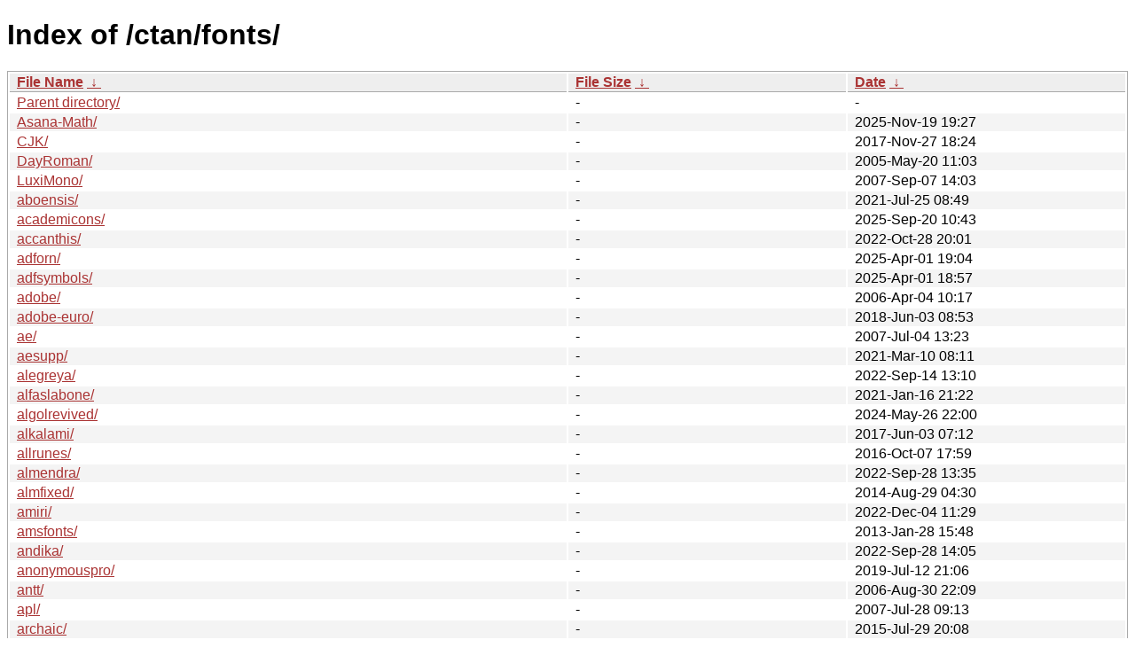

--- FILE ---
content_type: text/html
request_url: https://mirrors.nxthost.com/ctan/fonts/
body_size: 20320
content:
<!DOCTYPE html><html><head><meta http-equiv="content-type" content="text/html; charset=utf-8"><meta name="viewport" content="width=device-width"><style type="text/css">body,html {background:#fff;font-family:"Bitstream Vera Sans","Lucida Grande","Lucida Sans Unicode",Lucidux,Verdana,Lucida,sans-serif;}table {table-layout: fixed;}tr:nth-child(even) {background:#f4f4f4;}th,td {padding:0.1em 0.5em;}th {text-align:left;font-weight:bold;background:#eee;border-bottom:1px solid #aaa;}#list {border:1px solid #aaa;width:100%;}a {color:#a33;}a:hover {color:#e33;}.link {white-space: nowrap;text-overflow: '>';overflow: hidden;}</style>

<title>Index of /ctan/fonts/</title>
</head><body><h1>Index of /ctan/fonts/</h1>
<table id="list"><thead><tr><th colspan="2"><a href="?C=N&amp;O=A">File Name</a>&nbsp;<a href="?C=N&amp;O=D">&nbsp;&darr;&nbsp;</a></th><th><a href="?C=S&amp;O=A">File Size</a>&nbsp;<a href="?C=S&amp;O=D">&nbsp;&darr;&nbsp;</a></th><th><a href="?C=M&amp;O=A">Date</a>&nbsp;<a href="?C=M&amp;O=D">&nbsp;&darr;&nbsp;</a></th></tr></thead>
<tbody><tr><td colspan="2" class="link"><a href="../">Parent directory/</a></td><td class="size">-</td><td class="date">-</td></tr>
<tr><td colspan="2" class="link"><a href="Asana-Math/" title="Asana-Math">Asana-Math/</a></td><td class="size">-</td><td class="date">2025-Nov-19 19:27</td></tr>
<tr><td colspan="2" class="link"><a href="CJK/" title="CJK">CJK/</a></td><td class="size">-</td><td class="date">2017-Nov-27 18:24</td></tr>
<tr><td colspan="2" class="link"><a href="DayRoman/" title="DayRoman">DayRoman/</a></td><td class="size">-</td><td class="date">2005-May-20 11:03</td></tr>
<tr><td colspan="2" class="link"><a href="LuxiMono/" title="LuxiMono">LuxiMono/</a></td><td class="size">-</td><td class="date">2007-Sep-07 14:03</td></tr>
<tr><td colspan="2" class="link"><a href="aboensis/" title="aboensis">aboensis/</a></td><td class="size">-</td><td class="date">2021-Jul-25 08:49</td></tr>
<tr><td colspan="2" class="link"><a href="academicons/" title="academicons">academicons/</a></td><td class="size">-</td><td class="date">2025-Sep-20 10:43</td></tr>
<tr><td colspan="2" class="link"><a href="accanthis/" title="accanthis">accanthis/</a></td><td class="size">-</td><td class="date">2022-Oct-28 20:01</td></tr>
<tr><td colspan="2" class="link"><a href="adforn/" title="adforn">adforn/</a></td><td class="size">-</td><td class="date">2025-Apr-01 19:04</td></tr>
<tr><td colspan="2" class="link"><a href="adfsymbols/" title="adfsymbols">adfsymbols/</a></td><td class="size">-</td><td class="date">2025-Apr-01 18:57</td></tr>
<tr><td colspan="2" class="link"><a href="adobe/" title="adobe">adobe/</a></td><td class="size">-</td><td class="date">2006-Apr-04 10:17</td></tr>
<tr><td colspan="2" class="link"><a href="adobe-euro/" title="adobe-euro">adobe-euro/</a></td><td class="size">-</td><td class="date">2018-Jun-03 08:53</td></tr>
<tr><td colspan="2" class="link"><a href="ae/" title="ae">ae/</a></td><td class="size">-</td><td class="date">2007-Jul-04 13:23</td></tr>
<tr><td colspan="2" class="link"><a href="aesupp/" title="aesupp">aesupp/</a></td><td class="size">-</td><td class="date">2021-Mar-10 08:11</td></tr>
<tr><td colspan="2" class="link"><a href="alegreya/" title="alegreya">alegreya/</a></td><td class="size">-</td><td class="date">2022-Sep-14 13:10</td></tr>
<tr><td colspan="2" class="link"><a href="alfaslabone/" title="alfaslabone">alfaslabone/</a></td><td class="size">-</td><td class="date">2021-Jan-16 21:22</td></tr>
<tr><td colspan="2" class="link"><a href="algolrevived/" title="algolrevived">algolrevived/</a></td><td class="size">-</td><td class="date">2024-May-26 22:00</td></tr>
<tr><td colspan="2" class="link"><a href="alkalami/" title="alkalami">alkalami/</a></td><td class="size">-</td><td class="date">2017-Jun-03 07:12</td></tr>
<tr><td colspan="2" class="link"><a href="allrunes/" title="allrunes">allrunes/</a></td><td class="size">-</td><td class="date">2016-Oct-07 17:59</td></tr>
<tr><td colspan="2" class="link"><a href="almendra/" title="almendra">almendra/</a></td><td class="size">-</td><td class="date">2022-Sep-28 13:35</td></tr>
<tr><td colspan="2" class="link"><a href="almfixed/" title="almfixed">almfixed/</a></td><td class="size">-</td><td class="date">2014-Aug-29 04:30</td></tr>
<tr><td colspan="2" class="link"><a href="amiri/" title="amiri">amiri/</a></td><td class="size">-</td><td class="date">2022-Dec-04 11:29</td></tr>
<tr><td colspan="2" class="link"><a href="amsfonts/" title="amsfonts">amsfonts/</a></td><td class="size">-</td><td class="date">2013-Jan-28 15:48</td></tr>
<tr><td colspan="2" class="link"><a href="andika/" title="andika">andika/</a></td><td class="size">-</td><td class="date">2022-Sep-28 14:05</td></tr>
<tr><td colspan="2" class="link"><a href="anonymouspro/" title="anonymouspro">anonymouspro/</a></td><td class="size">-</td><td class="date">2019-Jul-12 21:06</td></tr>
<tr><td colspan="2" class="link"><a href="antt/" title="antt">antt/</a></td><td class="size">-</td><td class="date">2006-Aug-30 22:09</td></tr>
<tr><td colspan="2" class="link"><a href="apl/" title="apl">apl/</a></td><td class="size">-</td><td class="date">2007-Jul-28 09:13</td></tr>
<tr><td colspan="2" class="link"><a href="archaic/" title="archaic">archaic/</a></td><td class="size">-</td><td class="date">2015-Jul-29 20:08</td></tr>
<tr><td colspan="2" class="link"><a href="archivo/" title="archivo">archivo/</a></td><td class="size">-</td><td class="date">2021-Jan-01 14:20</td></tr>
<tr><td colspan="2" class="link"><a href="arev/" title="arev">arev/</a></td><td class="size">-</td><td class="date">2006-May-31 12:43</td></tr>
<tr><td colspan="2" class="link"><a href="arimo/" title="arimo">arimo/</a></td><td class="size">-</td><td class="date">2022-Sep-28 20:17</td></tr>
<tr><td colspan="2" class="link"><a href="arphic/" title="arphic">arphic/</a></td><td class="size">-</td><td class="date">2007-Dec-20 21:47</td></tr>
<tr><td colspan="2" class="link"><a href="arphic-ttf/" title="arphic-ttf">arphic-ttf/</a></td><td class="size">-</td><td class="date">2016-Dec-11 20:07</td></tr>
<tr><td colspan="2" class="link"><a href="arsenal/" title="arsenal">arsenal/</a></td><td class="size">-</td><td class="date">2025-Dec-14 04:33</td></tr>
<tr><td colspan="2" class="link"><a href="arsenal-math/" title="arsenal-math">arsenal-math/</a></td><td class="size">-</td><td class="date">2026-Jan-05 07:53</td></tr>
<tr><td colspan="2" class="link"><a href="arvo/" title="arvo">arvo/</a></td><td class="size">-</td><td class="date">2020-Dec-21 20:05</td></tr>
<tr><td colspan="2" class="link"><a href="asapsym/" title="asapsym">asapsym/</a></td><td class="size">-</td><td class="date">2016-Mar-21 07:22</td></tr>
<tr><td colspan="2" class="link"><a href="ascii/" title="ascii">ascii/</a></td><td class="size">-</td><td class="date">2008-Aug-27 08:59</td></tr>
<tr><td colspan="2" class="link"><a href="astro/" title="astro">astro/</a></td><td class="size">-</td><td class="date">2005-May-20 11:03</td></tr>
<tr><td colspan="2" class="link"><a href="atkinson/" title="atkinson">atkinson/</a></td><td class="size">-</td><td class="date">2025-Nov-20 18:11</td></tr>
<tr><td colspan="2" class="link"><a href="augie/" title="augie">augie/</a></td><td class="size">-</td><td class="date">2005-May-20 11:03</td></tr>
<tr><td colspan="2" class="link"><a href="auncial-new/" title="auncial-new">auncial-new/</a></td><td class="size">-</td><td class="date">2005-Dec-04 10:13</td></tr>
<tr><td colspan="2" class="link"><a href="aurical/" title="aurical">aurical/</a></td><td class="size">-</td><td class="date">2008-Jul-25 17:18</td></tr>
<tr><td colspan="2" class="link"><a href="awami/" title="awami">awami/</a></td><td class="size">-</td><td class="date">2025-Nov-30 07:52</td></tr>
<tr><td colspan="2" class="link"><a href="baekmuk/" title="baekmuk">baekmuk/</a></td><td class="size">-</td><td class="date">2020-Nov-12 07:15</td></tr>
<tr><td colspan="2" class="link"><a href="bahaistar/" title="bahaistar">bahaistar/</a></td><td class="size">-</td><td class="date">2025-Sep-18 06:32</td></tr>
<tr><td colspan="2" class="link"><a href="barcodes/" title="barcodes">barcodes/</a></td><td class="size">-</td><td class="date">2010-Apr-03 20:40</td></tr>
<tr><td colspan="2" class="link"><a href="bard/" title="bard">bard/</a></td><td class="size">-</td><td class="date">1999-Oct-20 07:21</td></tr>
<tr><td colspan="2" class="link"><a href="bartel-chess-fonts/" title="bartel-chess-fonts">bartel-chess-fonts/</a></td><td class="size">-</td><td class="date">2010-Nov-28 15:03</td></tr>
<tr><td colspan="2" class="link"><a href="baskervaldadf/" title="baskervaldadf">baskervaldadf/</a></td><td class="size">-</td><td class="date">2024-Sep-29 17:06</td></tr>
<tr><td colspan="2" class="link"><a href="baskervaldx/" title="baskervaldx">baskervaldx/</a></td><td class="size">-</td><td class="date">2025-Jan-07 17:56</td></tr>
<tr><td colspan="2" class="link"><a href="baskervillef/" title="baskervillef">baskervillef/</a></td><td class="size">-</td><td class="date">2025-Jan-07 09:14</td></tr>
<tr><td colspan="2" class="link"><a href="bbding/" title="bbding">bbding/</a></td><td class="size">-</td><td class="date">2010-Feb-23 22:23</td></tr>
<tr><td colspan="2" class="link"><a href="bbold/" title="bbold">bbold/</a></td><td class="size">-</td><td class="date">2010-Feb-24 01:45</td></tr>
<tr><td colspan="2" class="link"><a href="bbold-type1/" title="bbold-type1">bbold-type1/</a></td><td class="size">-</td><td class="date">2014-Mar-09 22:53</td></tr>
<tr><td colspan="2" class="link"><a href="bboldx/" title="bboldx">bboldx/</a></td><td class="size">-</td><td class="date">2022-Dec-31 22:01</td></tr>
<tr><td colspan="2" class="link"><a href="belleek/" title="belleek">belleek/</a></td><td class="size">-</td><td class="date">2013-Aug-05 05:39</td></tr>
<tr><td colspan="2" class="link"><a href="bera/" title="bera">bera/</a></td><td class="size">-</td><td class="date">2005-May-06 14:13</td></tr>
<tr><td colspan="2" class="link"><a href="berenisadf/" title="berenisadf">berenisadf/</a></td><td class="size">-</td><td class="date">2024-Sep-29 19:12</td></tr>
<tr><td colspan="2" class="link"><a href="beuron/" title="beuron">beuron/</a></td><td class="size">-</td><td class="date">2018-Jan-18 05:44</td></tr>
<tr><td colspan="2" class="link"><a href="bguq/" title="bguq">bguq/</a></td><td class="size">-</td><td class="date">2012-Aug-14 13:13</td></tr>
<tr><td colspan="2" class="link"><a href="bickham/" title="bickham">bickham/</a></td><td class="size">-</td><td class="date">2012-Apr-28 13:03</td></tr>
<tr><td colspan="2" class="link"><a href="bitter/" title="bitter">bitter/</a></td><td class="size">-</td><td class="date">2023-Jul-10 17:24</td></tr>
<tr><td colspan="2" class="link"><a href="blackletter/" title="blackletter">blackletter/</a></td><td class="size">-</td><td class="date">2000-Apr-03 10:04</td></tr>
<tr><td colspan="2" class="link"><a href="boisik/" title="boisik">boisik/</a></td><td class="size">-</td><td class="date">2009-Aug-21 21:53</td></tr>
<tr><td colspan="2" class="link"><a href="bonum-otf/" title="bonum-otf">bonum-otf/</a></td><td class="size">-</td><td class="date">2024-Jul-23 20:17</td></tr>
<tr><td colspan="2" class="link"><a href="bookhands/" title="bookhands">bookhands/</a></td><td class="size">-</td><td class="date">2018-Jan-29 14:57</td></tr>
<tr><td colspan="2" class="link"><a href="boondox/" title="boondox">boondox/</a></td><td class="size">-</td><td class="date">2017-Feb-26 07:56</td></tr>
<tr><td colspan="2" class="link"><a href="brushscr/" title="brushscr">brushscr/</a></td><td class="size">-</td><td class="date">2005-May-20 11:03</td></tr>
<tr><td colspan="2" class="link"><a href="byzfonts/" title="byzfonts">byzfonts/</a></td><td class="size">-</td><td class="date">2005-Oct-01 09:47</td></tr>
<tr><td colspan="2" class="link"><a href="cabin/" title="cabin">cabin/</a></td><td class="size">-</td><td class="date">2023-Sep-25 20:52</td></tr>
<tr><td colspan="2" class="link"><a href="caladea/" title="caladea">caladea/</a></td><td class="size">-</td><td class="date">2022-Sep-29 15:11</td></tr>
<tr><td colspan="2" class="link"><a href="calligra/" title="calligra">calligra/</a></td><td class="size">-</td><td class="date">2008-Nov-17 13:03</td></tr>
<tr><td colspan="2" class="link"><a href="calligra-type1/" title="calligra-type1">calligra-type1/</a></td><td class="size">-</td><td class="date">2011-Oct-16 08:13</td></tr>
<tr><td colspan="2" class="link"><a href="cantarell/" title="cantarell">cantarell/</a></td><td class="size">-</td><td class="date">2019-Jun-24 20:48</td></tr>
<tr><td colspan="2" class="link"><a href="capbas/" title="capbas">capbas/</a></td><td class="size">-</td><td class="date">2006-Mar-18 16:16</td></tr>
<tr><td colspan="2" class="link"><a href="carlito/" title="carlito">carlito/</a></td><td class="size">-</td><td class="date">2022-Oct-05 17:28</td></tr>
<tr><td colspan="2" class="link"><a href="carolmin-ps/" title="carolmin-ps">carolmin-ps/</a></td><td class="size">-</td><td class="date">2007-Jan-27 21:23</td></tr>
<tr><td colspan="2" class="link"><a href="cascadia-code/" title="cascadia-code">cascadia-code/</a></td><td class="size">-</td><td class="date">2023-Oct-08 09:55</td></tr>
<tr><td colspan="2" class="link"><a href="cascadiamono-otf/" title="cascadiamono-otf">cascadiamono-otf/</a></td><td class="size">-</td><td class="date">2025-Jan-10 18:02</td></tr>
<tr><td colspan="2" class="link"><a href="cc-pl/" title="cc-pl">cc-pl/</a></td><td class="size">-</td><td class="date">2021-Mar-21 00:20</td></tr>
<tr><td colspan="2" class="link"><a href="ccicons/" title="ccicons">ccicons/</a></td><td class="size">-</td><td class="date">2017-Oct-30 08:20</td></tr>
<tr><td colspan="2" class="link"><a href="cfr-lm/" title="cfr-lm">cfr-lm/</a></td><td class="size">-</td><td class="date">2025-Jun-22 04:27</td></tr>
<tr><td colspan="2" class="link"><a href="charissil/" title="charissil">charissil/</a></td><td class="size">-</td><td class="date">2022-Nov-12 07:52</td></tr>
<tr><td colspan="2" class="link"><a href="charter/" title="charter">charter/</a></td><td class="size">-</td><td class="date">2005-May-20 11:03</td></tr>
<tr><td colspan="2" class="link"><a href="cheq/" title="cheq">cheq/</a></td><td class="size">-</td><td class="date">2006-Dec-03 13:43</td></tr>
<tr><td colspan="2" class="link"><a href="cherokee/" title="cherokee">cherokee/</a></td><td class="size">-</td><td class="date">2011-Jan-12 13:33</td></tr>
<tr><td colspan="2" class="link"><a href="chess/" title="chess">chess/</a></td><td class="size">-</td><td class="date">2018-Jan-08 20:25</td></tr>
<tr><td colspan="2" class="link"><a href="chivo/" title="chivo">chivo/</a></td><td class="size">-</td><td class="date">2022-Nov-16 16:50</td></tr>
<tr><td colspan="2" class="link"><a href="cinzel/" title="cinzel">cinzel/</a></td><td class="size">-</td><td class="date">2022-Sep-29 15:45</td></tr>
<tr><td colspan="2" class="link"><a href="cirth/" title="cirth">cirth/</a></td><td class="size">-</td><td class="date">2005-May-20 11:03</td></tr>
<tr><td colspan="2" class="link"><a href="clara/" title="clara">clara/</a></td><td class="size">-</td><td class="date">2020-Jan-20 18:00</td></tr>
<tr><td colspan="2" class="link"><a href="clearsans/" title="clearsans">clearsans/</a></td><td class="size">-</td><td class="date">2025-Mar-27 18:18</td></tr>
<tr><td colspan="2" class="link"><a href="cm/" title="cm">cm/</a></td><td class="size">-</td><td class="date">2025-Jun-16 06:51</td></tr>
<tr><td colspan="2" class="link"><a href="cm-unicode/" title="cm-unicode">cm-unicode/</a></td><td class="size">-</td><td class="date">2010-Jul-08 13:07</td></tr>
<tr><td colspan="2" class="link"><a href="cmastro/" title="cmastro">cmastro/</a></td><td class="size">-</td><td class="date">2005-Sep-14 15:13</td></tr>
<tr><td colspan="2" class="link"><a href="cmathbb/" title="cmathbb">cmathbb/</a></td><td class="size">-</td><td class="date">2020-Sep-17 15:40</td></tr>
<tr><td colspan="2" class="link"><a href="cmbright/" title="cmbright">cmbright/</a></td><td class="size">-</td><td class="date">2005-Apr-14 07:55</td></tr>
<tr><td colspan="2" class="link"><a href="cmll/" title="cmll">cmll/</a></td><td class="size">-</td><td class="date">2010-Apr-20 20:33</td></tr>
<tr><td colspan="2" class="link"><a href="cmoefont/" title="cmoefont">cmoefont/</a></td><td class="size">-</td><td class="date">2005-Sep-13 20:43</td></tr>
<tr><td colspan="2" class="link"><a href="cmolddig/" title="cmolddig">cmolddig/</a></td><td class="size">-</td><td class="date">2005-Sep-13 20:43</td></tr>
<tr><td colspan="2" class="link"><a href="cmpica/" title="cmpica">cmpica/</a></td><td class="size">-</td><td class="date">2008-Nov-15 12:13</td></tr>
<tr><td colspan="2" class="link"><a href="cmsrb/" title="cmsrb">cmsrb/</a></td><td class="size">-</td><td class="date">2020-Mar-30 20:07</td></tr>
<tr><td colspan="2" class="link"><a href="cmupint/" title="cmupint">cmupint/</a></td><td class="size">-</td><td class="date">2020-Apr-13 19:34</td></tr>
<tr><td colspan="2" class="link"><a href="cochineal/" title="cochineal">cochineal/</a></td><td class="size">-</td><td class="date">2024-Mar-09 07:26</td></tr>
<tr><td colspan="2" class="link"><a href="coelacanth/" title="coelacanth">coelacanth/</a></td><td class="size">-</td><td class="date">2022-Sep-30 18:25</td></tr>
<tr><td colspan="2" class="link"><a href="comfortaa/" title="comfortaa">comfortaa/</a></td><td class="size">-</td><td class="date">2019-Jun-24 21:07</td></tr>
<tr><td colspan="2" class="link"><a href="comicneue/" title="comicneue">comicneue/</a></td><td class="size">-</td><td class="date">2020-Apr-26 18:02</td></tr>
<tr><td colspan="2" class="link"><a href="comicsans/" title="comicsans">comicsans/</a></td><td class="size">-</td><td class="date">2013-Dec-20 08:37</td></tr>
<tr><td colspan="2" class="link"><a href="concmath/" title="concmath">concmath/</a></td><td class="size">-</td><td class="date">2006-Dec-08 13:53</td></tr>
<tr><td colspan="2" class="link"><a href="concmath-otf/" title="concmath-otf">concmath-otf/</a></td><td class="size">-</td><td class="date">2025-Oct-28 16:52</td></tr>
<tr><td colspan="2" class="link"><a href="concrete/" title="concrete">concrete/</a></td><td class="size">-</td><td class="date">2005-May-20 11:03</td></tr>
<tr><td colspan="2" class="link"><a href="cooperhewitt/" title="cooperhewitt">cooperhewitt/</a></td><td class="size">-</td><td class="date">2022-Oct-18 20:01</td></tr>
<tr><td colspan="2" class="link"><a href="cormorantgaramond/" title="cormorantgaramond">cormorantgaramond/</a></td><td class="size">-</td><td class="date">2024-Apr-23 19:39</td></tr>
<tr><td colspan="2" class="link"><a href="countriesofeurope/" title="countriesofeurope">countriesofeurope/</a></td><td class="size">-</td><td class="date">2019-Oct-03 13:26</td></tr>
<tr><td colspan="2" class="link"><a href="courierten/" title="courierten">courierten/</a></td><td class="size">-</td><td class="date">2020-Jun-06 07:02</td></tr>
<tr><td colspan="2" class="link"><a href="covfonts/" title="covfonts">covfonts/</a></td><td class="size">-</td><td class="date">2005-May-20 11:03</td></tr>
<tr><td colspan="2" class="link"><a href="crimson/" title="crimson">crimson/</a></td><td class="size">-</td><td class="date">2024-Dec-08 19:54</td></tr>
<tr><td colspan="2" class="link"><a href="crimsonpro/" title="crimsonpro">crimsonpro/</a></td><td class="size">-</td><td class="date">2022-Sep-30 20:08</td></tr>
<tr><td colspan="2" class="link"><a href="cryst/" title="cryst">cryst/</a></td><td class="size">-</td><td class="date">2008-Aug-07 19:55</td></tr>
<tr><td colspan="2" class="link"><a href="csx/" title="csx">csx/</a></td><td class="size">-</td><td class="date">2005-May-20 11:03</td></tr>
<tr><td colspan="2" class="link"><a href="culmus/" title="culmus">culmus/</a></td><td class="size">-</td><td class="date">2023-Aug-17 15:24</td></tr>
<tr><td colspan="2" class="link"><a href="cun/" title="cun">cun/</a></td><td class="size">-</td><td class="date">2008-Aug-27 08:59</td></tr>
<tr><td colspan="2" class="link"><a href="cuprum/" title="cuprum">cuprum/</a></td><td class="size">-</td><td class="date">2019-Feb-01 21:57</td></tr>
<tr><td colspan="2" class="link"><a href="cyklop/" title="cyklop">cyklop/</a></td><td class="size">-</td><td class="date">2008-Dec-15 07:57</td></tr>
<tr><td colspan="2" class="link"><a href="cypriote/" title="cypriote">cypriote/</a></td><td class="size">-</td><td class="date">2006-Mar-20 02:49</td></tr>
<tr><td colspan="2" class="link"><a href="cyrillic/" title="cyrillic">cyrillic/</a></td><td class="size">-</td><td class="date">2024-May-05 10:07</td></tr>
<tr><td colspan="2" class="link"><a href="dancers/" title="dancers">dancers/</a></td><td class="size">-</td><td class="date">2010-Apr-03 12:15</td></tr>
<tr><td colspan="2" class="link"><a href="dantelogo/" title="dantelogo">dantelogo/</a></td><td class="size">-</td><td class="date">2015-Oct-09 13:28</td></tr>
<tr><td colspan="2" class="link"><a href="dejavu/" title="dejavu">dejavu/</a></td><td class="size">-</td><td class="date">2013-Sep-25 15:08</td></tr>
<tr><td colspan="2" class="link"><a href="dejavu-otf/" title="dejavu-otf">dejavu-otf/</a></td><td class="size">-</td><td class="date">2025-May-23 16:48</td></tr>
<tr><td colspan="2" class="link"><a href="devanagari/" title="devanagari">devanagari/</a></td><td class="size">-</td><td class="date">2023-Mar-22 06:41</td></tr>
<tr><td colspan="2" class="link"><a href="dice/" title="dice">dice/</a></td><td class="size">-</td><td class="date">2012-Dec-11 19:23</td></tr>
<tr><td colspan="2" class="link"><a href="dictsym/" title="dictsym">dictsym/</a></td><td class="size">-</td><td class="date">2024-Feb-05 20:34</td></tr>
<tr><td colspan="2" class="link"><a href="dingbat/" title="dingbat">dingbat/</a></td><td class="size">-</td><td class="date">2005-May-20 11:03</td></tr>
<tr><td colspan="2" class="link"><a href="divine/" title="divine">divine/</a></td><td class="size">-</td><td class="date">2013-Mar-12 10:05</td></tr>
<tr><td colspan="2" class="link"><a href="domitian/" title="domitian">domitian/</a></td><td class="size">-</td><td class="date">2020-May-26 05:42</td></tr>
<tr><td colspan="2" class="link"><a href="doublestroke/" title="doublestroke">doublestroke/</a></td><td class="size">-</td><td class="date">2006-Nov-29 10:13</td></tr>
<tr><td colspan="2" class="link"><a href="doulossil/" title="doulossil">doulossil/</a></td><td class="size">-</td><td class="date">2020-Sep-21 07:22</td></tr>
<tr><td colspan="2" class="link"><a href="dozenal/" title="dozenal">dozenal/</a></td><td class="size">-</td><td class="date">2018-May-11 18:52</td></tr>
<tr><td colspan="2" class="link"><a href="drm/" title="drm">drm/</a></td><td class="size">-</td><td class="date">2015-Aug-18 20:43</td></tr>
<tr><td colspan="2" class="link"><a href="droid/" title="droid">droid/</a></td><td class="size">-</td><td class="date">2019-Nov-05 19:48</td></tr>
<tr><td colspan="2" class="link"><a href="dsserif/" title="dsserif">dsserif/</a></td><td class="size">-</td><td class="date">2021-Oct-30 06:39</td></tr>
<tr><td colspan="2" class="link"><a href="duerer/" title="duerer">duerer/</a></td><td class="size">-</td><td class="date">2010-Dec-14 10:23</td></tr>
<tr><td colspan="2" class="link"><a href="dutchcal/" title="dutchcal">dutchcal/</a></td><td class="size">-</td><td class="date">2011-Jun-22 08:53</td></tr>
<tr><td colspan="2" class="link"><a href="ebgaramond/" title="ebgaramond">ebgaramond/</a></td><td class="size">-</td><td class="date">2024-Apr-23 20:12</td></tr>
<tr><td colspan="2" class="link"><a href="ebgaramond-maths/" title="ebgaramond-maths">ebgaramond-maths/</a></td><td class="size">-</td><td class="date">2025-Feb-20 07:41</td></tr>
<tr><td colspan="2" class="link"><a href="ec/" title="ec">ec/</a></td><td class="size">-</td><td class="date">2012-Jan-05 18:28</td></tr>
<tr><td colspan="2" class="link"><a href="ecc/" title="ecc">ecc/</a></td><td class="size">-</td><td class="date">2005-May-20 11:03</td></tr>
<tr><td colspan="2" class="link"><a href="eco/" title="eco">eco/</a></td><td class="size">-</td><td class="date">2005-May-20 11:03</td></tr>
<tr><td colspan="2" class="link"><a href="eczar/" title="eczar">eczar/</a></td><td class="size">-</td><td class="date">2021-Feb-10 07:48</td></tr>
<tr><td colspan="2" class="link"><a href="eiad/" title="eiad">eiad/</a></td><td class="size">-</td><td class="date">2009-Jan-06 01:23</td></tr>
<tr><td colspan="2" class="link"><a href="ektype-tanka/" title="ektype-tanka">ektype-tanka/</a></td><td class="size">-</td><td class="date">2020-Jul-26 19:16</td></tr>
<tr><td colspan="2" class="link"><a href="electrumadf/" title="electrumadf">electrumadf/</a></td><td class="size">-</td><td class="date">2024-Sep-29 18:28</td></tr>
<tr><td colspan="2" class="link"><a href="elvish/" title="elvish">elvish/</a></td><td class="size">-</td><td class="date">2005-Oct-29 21:13</td></tr>
<tr><td colspan="2" class="link"><a href="emerald/" title="emerald">emerald/</a></td><td class="size">-</td><td class="date">2006-Jan-30 15:43</td></tr>
<tr><td colspan="2" class="link"><a href="engwar/" title="engwar">engwar/</a></td><td class="size">-</td><td class="date">2005-May-20 11:03</td></tr>
<tr><td colspan="2" class="link"><a href="erewhon/" title="erewhon">erewhon/</a></td><td class="size">-</td><td class="date">2025-Jun-08 18:39</td></tr>
<tr><td colspan="2" class="link"><a href="erewhon-math/" title="erewhon-math">erewhon-math/</a></td><td class="size">-</td><td class="date">2025-Nov-15 20:05</td></tr>
<tr><td colspan="2" class="link"><a href="esrelation/" title="esrelation">esrelation/</a></td><td class="size">-</td><td class="date">2015-May-06 17:59</td></tr>
<tr><td colspan="2" class="link"><a href="esstix/" title="esstix">esstix/</a></td><td class="size">-</td><td class="date">2011-May-11 17:54</td></tr>
<tr><td colspan="2" class="link"><a href="etbb/" title="etbb">etbb/</a></td><td class="size">-</td><td class="date">2023-Dec-12 07:51</td></tr>
<tr><td colspan="2" class="link"><a href="euler-math/" title="euler-math">euler-math/</a></td><td class="size">-</td><td class="date">2025-Oct-28 16:56</td></tr>
<tr><td colspan="2" class="link"><a href="eulerpx/" title="eulerpx">eulerpx/</a></td><td class="size">-</td><td class="date">2022-Jul-14 18:18</td></tr>
<tr><td colspan="2" class="link"><a href="eulervm/" title="eulervm">eulervm/</a></td><td class="size">-</td><td class="date">2005-May-20 11:03</td></tr>
<tr><td colspan="2" class="link"><a href="euro-ce/" title="euro-ce">euro-ce/</a></td><td class="size">-</td><td class="date">2012-Mar-20 09:37</td></tr>
<tr><td colspan="2" class="link"><a href="euroitc/" title="euroitc">euroitc/</a></td><td class="size">-</td><td class="date">2007-Jan-27 14:43</td></tr>
<tr><td colspan="2" class="link"><a href="eurosym/" title="eurosym">eurosym/</a></td><td class="size">-</td><td class="date">2005-May-20 11:03</td></tr>
<tr><td colspan="2" class="link"><a href="fandol/" title="fandol">fandol/</a></td><td class="size">-</td><td class="date">2015-Jul-18 14:25</td></tr>
<tr><td colspan="2" class="link"><a href="fbb/" title="fbb">fbb/</a></td><td class="size">-</td><td class="date">2020-Jul-02 06:56</td></tr>
<tr><td colspan="2" class="link"><a href="fdsymbol/" title="fdsymbol">fdsymbol/</a></td><td class="size">-</td><td class="date">2025-Feb-18 20:03</td></tr>
<tr><td colspan="2" class="link"><a href="fetamont/" title="fetamont">fetamont/</a></td><td class="size">-</td><td class="date">2017-Apr-15 12:43</td></tr>
<tr><td colspan="2" class="link"><a href="feyn/" title="feyn">feyn/</a></td><td class="size">-</td><td class="date">2022-Jul-20 12:03</td></tr>
<tr><td colspan="2" class="link"><a href="fge/" title="fge">fge/</a></td><td class="size">-</td><td class="date">2015-May-21 06:28</td></tr>
<tr><td colspan="2" class="link"><a href="figbas/" title="figbas">figbas/</a></td><td class="size">-</td><td class="date">2013-Jan-25 10:24</td></tr>
<tr><td colspan="2" class="link"><a href="fira/" title="fira">fira/</a></td><td class="size">-</td><td class="date">2022-Sep-17 11:44</td></tr>
<tr><td colspan="2" class="link"><a href="firamath/" title="firamath">firamath/</a></td><td class="size">-</td><td class="date">2020-Oct-15 07:46</td></tr>
<tr><td colspan="2" class="link"><a href="firamath-otf/" title="firamath-otf">firamath-otf/</a></td><td class="size">-</td><td class="date">2023-Sep-08 06:42</td></tr>
<tr><td colspan="2" class="link"><a href="foekfont/" title="foekfont">foekfont/</a></td><td class="size">-</td><td class="date">2006-Dec-04 13:43</td></tr>
<tr><td colspan="2" class="link"><a href="fonetika/" title="fonetika">fonetika/</a></td><td class="size">-</td><td class="date">2006-Dec-04 13:43</td></tr>
<tr><td colspan="2" class="link"><a href="fontawesome/" title="fontawesome">fontawesome/</a></td><td class="size">-</td><td class="date">2016-May-22 10:45</td></tr>
<tr><td colspan="2" class="link"><a href="fontawesome5/" title="fontawesome5">fontawesome5/</a></td><td class="size">-</td><td class="date">2022-May-02 14:31</td></tr>
<tr><td colspan="2" class="link"><a href="fontawesome6/" title="fontawesome6">fontawesome6/</a></td><td class="size">-</td><td class="date">2025-Sep-17 04:26</td></tr>
<tr><td colspan="2" class="link"><a href="fontawesome7/" title="fontawesome7">fontawesome7/</a></td><td class="size">-</td><td class="date">2025-Nov-02 16:29</td></tr>
<tr><td colspan="2" class="link"><a href="fontmfizz/" title="fontmfizz">fontmfizz/</a></td><td class="size">-</td><td class="date">2017-Mar-19 07:37</td></tr>
<tr><td colspan="2" class="link"><a href="fonts-churchslavonic/" title="fonts-churchslavonic">fonts-churchslavonic/</a></td><td class="size">-</td><td class="date">2023-Jun-24 19:24</td></tr>
<tr><td colspan="2" class="link"><a href="forum/" title="forum">forum/</a></td><td class="size">-</td><td class="date">2022-Sep-30 21:02</td></tr>
<tr><td colspan="2" class="link"><a href="fourier-GUT/" title="fourier-GUT">fourier-GUT/</a></td><td class="size">-</td><td class="date">2024-Sep-09 14:34</td></tr>
<tr><td colspan="2" class="link"><a href="fouriernc/" title="fouriernc">fouriernc/</a></td><td class="size">-</td><td class="date">2013-Apr-04 13:53</td></tr>
<tr><td colspan="2" class="link"><a href="fpl/" title="fpl">fpl/</a></td><td class="size">-</td><td class="date">2019-Jan-03 20:22</td></tr>
<tr><td colspan="2" class="link"><a href="frcursive/" title="frcursive">frcursive/</a></td><td class="size">-</td><td class="date">2011-Nov-09 15:03</td></tr>
<tr><td colspan="2" class="link"><a href="frederika2016/" title="frederika2016">frederika2016/</a></td><td class="size">-</td><td class="date">2016-Sep-26 03:39</td></tr>
<tr><td colspan="2" class="link"><a href="frimurer/" title="frimurer">frimurer/</a></td><td class="size">-</td><td class="date">2020-Oct-18 19:51</td></tr>
<tr><td colspan="2" class="link"><a href="futhark/" title="futhark">futhark/</a></td><td class="size">-</td><td class="date">2005-May-20 11:03</td></tr>
<tr><td colspan="2" class="link"><a href="futhorc/" title="futhorc">futhorc/</a></td><td class="size">-</td><td class="date">2007-Sep-28 20:43</td></tr>
<tr><td colspan="2" class="link"><a href="gandhi/" title="gandhi">gandhi/</a></td><td class="size">-</td><td class="date">2022-Oct-01 14:28</td></tr>
<tr><td colspan="2" class="link"><a href="garamond-libre/" title="garamond-libre">garamond-libre/</a></td><td class="size">-</td><td class="date">2024-Apr-23 19:56</td></tr>
<tr><td colspan="2" class="link"><a href="garamond-math/" title="garamond-math">garamond-math/</a></td><td class="size">-</td><td class="date">2022-Jan-03 17:09</td></tr>
<tr><td colspan="2" class="link"><a href="garamondx/" title="garamondx">garamondx/</a></td><td class="size">-</td><td class="date">2025-Jan-07 06:25</td></tr>
<tr><td colspan="2" class="link"><a href="gelasio/" title="gelasio">gelasio/</a></td><td class="size">-</td><td class="date">2024-Apr-23 18:51</td></tr>
<tr><td colspan="2" class="link"><a href="gelasiomath/" title="gelasiomath">gelasiomath/</a></td><td class="size">-</td><td class="date">2025-Jan-07 09:27</td></tr>
<tr><td colspan="2" class="link"><a href="genealogy/" title="genealogy">genealogy/</a></td><td class="size">-</td><td class="date">2005-May-20 11:03</td></tr>
<tr><td colspan="2" class="link"><a href="gentium/" title="gentium">gentium/</a></td><td class="size">-</td><td class="date">2025-Jul-14 07:32</td></tr>
<tr><td colspan="2" class="link"><a href="gentium-otf/" title="gentium-otf">gentium-otf/</a></td><td class="size">-</td><td class="date">2025-Jul-15 07:04</td></tr>
<tr><td colspan="2" class="link"><a href="gentium-sil/" title="gentium-sil">gentium-sil/</a></td><td class="size">-</td><td class="date">2025-Jul-14 07:32</td></tr>
<tr><td colspan="2" class="link"><a href="georgian/" title="georgian">georgian/</a></td><td class="size">-</td><td class="date">2013-Apr-18 09:33</td></tr>
<tr><td colspan="2" class="link"><a href="gfsneohellenicmath/" title="gfsneohellenicmath">gfsneohellenicmath/</a></td><td class="size">-</td><td class="date">2022-Jul-18 16:47</td></tr>
<tr><td colspan="2" class="link"><a href="gillcm/" title="gillcm">gillcm/</a></td><td class="size">-</td><td class="date">2010-Jul-30 20:53</td></tr>
<tr><td colspan="2" class="link"><a href="gillius/" title="gillius">gillius/</a></td><td class="size">-</td><td class="date">2022-Oct-30 14:56</td></tr>
<tr><td colspan="2" class="link"><a href="gnu-freefont/" title="gnu-freefont">gnu-freefont/</a></td><td class="size">-</td><td class="date">2012-May-06 10:32</td></tr>
<tr><td colspan="2" class="link"><a href="go/" title="go">go/</a></td><td class="size">-</td><td class="date">2005-May-20 11:03</td></tr>
<tr><td colspan="2" class="link"><a href="goblin/" title="goblin">goblin/</a></td><td class="size">-</td><td class="date">1999-Oct-20 07:21</td></tr>
<tr><td colspan="2" class="link"><a href="gofonts/" title="gofonts">gofonts/</a></td><td class="size">-</td><td class="date">2022-Sep-12 14:42</td></tr>
<tr><td colspan="2" class="link"><a href="gothic/" title="gothic">gothic/</a></td><td class="size">-</td><td class="date">2020-Dec-15 15:51</td></tr>
<tr><td colspan="2" class="link"><a href="greek/" title="greek">greek/</a></td><td class="size">-</td><td class="date">2022-Jan-31 18:24</td></tr>
<tr><td colspan="2" class="link"><a href="greenpoint/" title="greenpoint">greenpoint/</a></td><td class="size">-</td><td class="date">2005-May-20 11:03</td></tr>
<tr><td colspan="2" class="link"><a href="gudea/" title="gudea">gudea/</a></td><td class="size">-</td><td class="date">2021-Jan-09 16:40</td></tr>
<tr><td colspan="2" class="link"><a href="hacm/" title="hacm">hacm/</a></td><td class="size">-</td><td class="date">2012-Sep-06 19:13</td></tr>
<tr><td colspan="2" class="link"><a href="halftone/" title="halftone">halftone/</a></td><td class="size">-</td><td class="date">2005-Sep-19 13:13</td></tr>
<tr><td colspan="2" class="link"><a href="hamnosys/" title="hamnosys">hamnosys/</a></td><td class="size">-</td><td class="date">2022-Feb-08 15:38</td></tr>
<tr><td colspan="2" class="link"><a href="hands/" title="hands">hands/</a></td><td class="size">-</td><td class="date">2005-May-20 11:03</td></tr>
<tr><td colspan="2" class="link"><a href="haranoaji/" title="haranoaji">haranoaji/</a></td><td class="size">-</td><td class="date">2025-Aug-17 05:42</td></tr>
<tr><td colspan="2" class="link"><a href="haranoaji-extra/" title="haranoaji-extra">haranoaji-extra/</a></td><td class="size">-</td><td class="date">2025-Aug-17 05:47</td></tr>
<tr><td colspan="2" class="link"><a href="helmholtz-ellis-ji-notation/" title="helmholtz-ellis-ji-notation">helmholtz-ellis-ji-notation/</a></td><td class="size">-</td><td class="date">2020-May-19 10:10</td></tr>
<tr><td colspan="2" class="link"><a href="heros-otf/" title="heros-otf">heros-otf/</a></td><td class="size">-</td><td class="date">2022-Oct-13 12:34</td></tr>
<tr><td colspan="2" class="link"><a href="hershey/" title="hershey">hershey/</a></td><td class="size">-</td><td class="date">2019-Jun-09 11:40</td></tr>
<tr><td colspan="2" class="link"><a href="heuristica/" title="heuristica">heuristica/</a></td><td class="size">-</td><td class="date">2024-Jan-31 06:45</td></tr>
<tr><td colspan="2" class="link"><a href="hfoldsty/" title="hfoldsty">hfoldsty/</a></td><td class="size">-</td><td class="date">2012-Jan-02 13:10</td></tr>
<tr><td colspan="2" class="link"><a href="hge/" title="hge">hge/</a></td><td class="size">-</td><td class="date">1999-Oct-20 07:21</td></tr>
<tr><td colspan="2" class="link"><a href="hieroglyph/" title="hieroglyph">hieroglyph/</a></td><td class="size">-</td><td class="date">2005-May-20 11:03</td></tr>
<tr><td colspan="2" class="link"><a href="hindmadurai/" title="hindmadurai">hindmadurai/</a></td><td class="size">-</td><td class="date">2021-Jan-09 17:39</td></tr>
<tr><td colspan="2" class="link"><a href="hittype/" title="hittype">hittype/</a></td><td class="size">-</td><td class="date">2025-Aug-13 18:43</td></tr>
<tr><td colspan="2" class="link"><a href="ibarra/" title="ibarra">ibarra/</a></td><td class="size">-</td><td class="date">2024-Apr-24 09:45</td></tr>
<tr><td colspan="2" class="link"><a href="icelandic/" title="icelandic">icelandic/</a></td><td class="size">-</td><td class="date">2005-Sep-20 00:13</td></tr>
<tr><td colspan="2" class="link"><a href="iching/" title="iching">iching/</a></td><td class="size">-</td><td class="date">2007-Oct-03 19:43</td></tr>
<tr><td colspan="2" class="link"><a href="ifsym/" title="ifsym">ifsym/</a></td><td class="size">-</td><td class="date">2005-May-20 11:03</td></tr>
<tr><td colspan="2" class="link"><a href="igo/" title="igo">igo/</a></td><td class="size">-</td><td class="date">2007-Jan-29 01:03</td></tr>
<tr><td colspan="2" class="link"><a href="imfellenglish/" title="imfellenglish">imfellenglish/</a></td><td class="size">-</td><td class="date">2022-Oct-01 17:17</td></tr>
<tr><td colspan="2" class="link"><a href="imfellflowers/" title="imfellflowers">imfellflowers/</a></td><td class="size">-</td><td class="date">2023-Aug-15 13:52</td></tr>
<tr><td colspan="2" class="link"><a href="imprintmtshadow/" title="imprintmtshadow">imprintmtshadow/</a></td><td class="size">-</td><td class="date">2012-Aug-15 00:03</td></tr>
<tr><td colspan="2" class="link"><a href="inconsolata/" title="inconsolata">inconsolata/</a></td><td class="size">-</td><td class="date">2019-Jun-23 08:20</td></tr>
<tr><td colspan="2" class="link"><a href="inconsolata-nerd-font/" title="inconsolata-nerd-font">inconsolata-nerd-font/</a></td><td class="size">-</td><td class="date">2024-Apr-06 16:53</td></tr>
<tr><td colspan="2" class="link"><a href="inconsolata-zi4/" title="inconsolata-zi4">inconsolata-zi4/</a></td><td class="size">-</td><td class="date">2019-Jun-23 08:20</td></tr>
<tr><td colspan="2" class="link"><a href="induni-om/" title="induni-om">induni-om/</a></td><td class="size">-</td><td class="date">2009-Jan-20 10:03</td></tr>
<tr><td colspan="2" class="link"><a href="initials/" title="initials">initials/</a></td><td class="size">-</td><td class="date">2007-Oct-03 09:33</td></tr>
<tr><td colspan="2" class="link"><a href="inriafonts/" title="inriafonts">inriafonts/</a></td><td class="size">-</td><td class="date">2019-Jan-26 19:48</td></tr>
<tr><td colspan="2" class="link"><a href="inter/" title="inter">inter/</a></td><td class="size">-</td><td class="date">2023-Nov-25 09:32</td></tr>
<tr><td colspan="2" class="link"><a href="ipaex/" title="ipaex">ipaex/</a></td><td class="size">-</td><td class="date">2019-Sep-05 08:01</td></tr>
<tr><td colspan="2" class="link"><a href="ipaex-type1/" title="ipaex-type1">ipaex-type1/</a></td><td class="size">-</td><td class="date">2018-May-13 15:37</td></tr>
<tr><td colspan="2" class="link"><a href="iwona/" title="iwona">iwona/</a></td><td class="size">-</td><td class="date">2010-Aug-03 18:44</td></tr>
<tr><td colspan="2" class="link"><a href="jablantile/" title="jablantile">jablantile/</a></td><td class="size">-</td><td class="date">2009-Dec-10 02:33</td></tr>
<tr><td colspan="2" class="link"><a href="jamtimes/" title="jamtimes">jamtimes/</a></td><td class="size">-</td><td class="date">2010-Nov-10 20:53</td></tr>
<tr><td colspan="2" class="link"><a href="jetbrainsmono-otf/" title="jetbrainsmono-otf">jetbrainsmono-otf/</a></td><td class="size">-</td><td class="date">2025-Jan-10 18:16</td></tr>
<tr><td colspan="2" class="link"><a href="jknappen/" title="jknappen">jknappen/</a></td><td class="size">-</td><td class="date">2012-Aug-19 11:50</td></tr>
<tr><td colspan="2" class="link"><a href="josefin/" title="josefin">josefin/</a></td><td class="size">-</td><td class="date">2022-Oct-01 16:48</td></tr>
<tr><td colspan="2" class="link"><a href="juliamono/" title="juliamono">juliamono/</a></td><td class="size">-</td><td class="date">2025-Nov-02 13:29</td></tr>
<tr><td colspan="2" class="link"><a href="junicode/" title="junicode">junicode/</a></td><td class="size">-</td><td class="date">2025-Sep-01 07:08</td></tr>
<tr><td colspan="2" class="link"><a href="junicodevf/" title="junicodevf">junicodevf/</a></td><td class="size">-</td><td class="date">2025-Sep-01 14:01</td></tr>
<tr><td colspan="2" class="link"><a href="karta/" title="karta">karta/</a></td><td class="size">-</td><td class="date">2005-Dec-08 13:43</td></tr>
<tr><td colspan="2" class="link"><a href="khatalmaqala/" title="khatalmaqala">khatalmaqala/</a></td><td class="size">-</td><td class="date">2023-Sep-11 19:43</td></tr>
<tr><td colspan="2" class="link"><a href="kixfont/" title="kixfont">kixfont/</a></td><td class="size">-</td><td class="date">2007-Jul-26 08:43</td></tr>
<tr><td colspan="2" class="link"><a href="klinz/" title="klinz">klinz/</a></td><td class="size">-</td><td class="date">2007-Oct-05 19:13</td></tr>
<tr><td colspan="2" class="link"><a href="knitting/" title="knitting">knitting/</a></td><td class="size">-</td><td class="date">2019-Apr-05 18:01</td></tr>
<tr><td colspan="2" class="link"><a href="knot/" title="knot">knot/</a></td><td class="size">-</td><td class="date">2008-Aug-27 08:59</td></tr>
<tr><td colspan="2" class="link"><a href="korean/" title="korean">korean/</a></td><td class="size">-</td><td class="date">2010-Jan-21 13:33</td></tr>
<tr><td colspan="2" class="link"><a href="kpfonts/" title="kpfonts">kpfonts/</a></td><td class="size">-</td><td class="date">2024-Oct-27 17:09</td></tr>
<tr><td colspan="2" class="link"><a href="kpfonts-otf/" title="kpfonts-otf">kpfonts-otf/</a></td><td class="size">-</td><td class="date">2025-Nov-03 18:57</td></tr>
<tr><td colspan="2" class="link"><a href="kurier/" title="kurier">kurier/</a></td><td class="size">-</td><td class="date">2010-Aug-03 18:46</td></tr>
<tr><td colspan="2" class="link"><a href="la/" title="la">la/</a></td><td class="size">-</td><td class="date">2005-May-20 11:04</td></tr>
<tr><td colspan="2" class="link"><a href="latex/" title="latex">latex/</a></td><td class="size">-</td><td class="date">2009-Jun-29 12:03</td></tr>
<tr><td colspan="2" class="link"><a href="lato/" title="lato">lato/</a></td><td class="size">-</td><td class="date">2019-Jun-24 21:49</td></tr>
<tr><td colspan="2" class="link"><a href="lete-sans-math/" title="lete-sans-math">lete-sans-math/</a></td><td class="size">-</td><td class="date">2025-Aug-31 07:57</td></tr>
<tr><td colspan="2" class="link"><a href="lexend/" title="lexend">lexend/</a></td><td class="size">-</td><td class="date">2021-Jan-30 08:01</td></tr>
<tr><td colspan="2" class="link"><a href="libertine/" title="libertine">libertine/</a></td><td class="size">-</td><td class="date">2024-Dec-04 14:58</td></tr>
<tr><td colspan="2" class="link"><a href="libertinegc/" title="libertinegc">libertinegc/</a></td><td class="size">-</td><td class="date">2017-Jun-16 17:44</td></tr>
<tr><td colspan="2" class="link"><a href="libertinus/" title="libertinus">libertinus/</a></td><td class="size">-</td><td class="date">2020-May-06 19:19</td></tr>
<tr><td colspan="2" class="link"><a href="libertinus-fonts/" title="libertinus-fonts">libertinus-fonts/</a></td><td class="size">-</td><td class="date">2024-Sep-30 04:44</td></tr>
<tr><td colspan="2" class="link"><a href="libertinus-otf/" title="libertinus-otf">libertinus-otf/</a></td><td class="size">-</td><td class="date">2025-Dec-16 16:35</td></tr>
<tr><td colspan="2" class="link"><a href="libertinus-type1/" title="libertinus-type1">libertinus-type1/</a></td><td class="size">-</td><td class="date">2025-Nov-18 03:33</td></tr>
<tr><td colspan="2" class="link"><a href="libertinust1math/" title="libertinust1math">libertinust1math/</a></td><td class="size">-</td><td class="date">2024-Jun-03 19:26</td></tr>
<tr><td colspan="2" class="link"><a href="librebaskerville/" title="librebaskerville">librebaskerville/</a></td><td class="size">-</td><td class="date">2022-Sep-17 11:55</td></tr>
<tr><td colspan="2" class="link"><a href="librebodoni/" title="librebodoni">librebodoni/</a></td><td class="size">-</td><td class="date">2022-Sep-18 14:12</td></tr>
<tr><td colspan="2" class="link"><a href="librecaslon/" title="librecaslon">librecaslon/</a></td><td class="size">-</td><td class="date">2022-Sep-18 12:34</td></tr>
<tr><td colspan="2" class="link"><a href="librefranklin/" title="librefranklin">librefranklin/</a></td><td class="size">-</td><td class="date">2022-Sep-19 13:00</td></tr>
<tr><td colspan="2" class="link"><a href="libris/" title="libris">libris/</a></td><td class="size">-</td><td class="date">2024-Sep-29 19:18</td></tr>
<tr><td colspan="2" class="link"><a href="linearA/" title="linearA">linearA/</a></td><td class="size">-</td><td class="date">2006-Nov-08 09:46</td></tr>
<tr><td colspan="2" class="link"><a href="linguisticspro/" title="linguisticspro">linguisticspro/</a></td><td class="size">-</td><td class="date">2022-Oct-28 17:51</td></tr>
<tr><td colspan="2" class="link"><a href="ljmetrics/" title="ljmetrics">ljmetrics/</a></td><td class="size">-</td><td class="date">2014-Sep-02 20:03</td></tr>
<tr><td colspan="2" class="link"><a href="lm/" title="lm">lm/</a></td><td class="size">-</td><td class="date">2021-Mar-21 20:52</td></tr>
<tr><td colspan="2" class="link"><a href="lm-math/" title="lm-math">lm-math/</a></td><td class="size">-</td><td class="date">2015-Apr-18 11:38</td></tr>
<tr><td colspan="2" class="link"><a href="lobster2/" title="lobster2">lobster2/</a></td><td class="size">-</td><td class="date">2022-Sep-19 12:54</td></tr>
<tr><td colspan="2" class="link"><a href="logic/" title="logic">logic/</a></td><td class="size">-</td><td class="date">2010-Oct-14 18:13</td></tr>
<tr><td colspan="2" class="link"><a href="logix/" title="logix">logix/</a></td><td class="size">-</td><td class="date">2022-Jun-22 07:20</td></tr>
<tr><td colspan="2" class="link"><a href="lsabon/" title="lsabon">lsabon/</a></td><td class="size">-</td><td class="date">2015-Aug-23 17:43</td></tr>
<tr><td colspan="2" class="link"><a href="lucida-otf/" title="lucida-otf">lucida-otf/</a></td><td class="size">-</td><td class="date">2025-Dec-10 17:57</td></tr>
<tr><td colspan="2" class="link"><a href="luciole/" title="luciole">luciole/</a></td><td class="size">-</td><td class="date">2025-Oct-28 17:01</td></tr>
<tr><td colspan="2" class="link"><a href="luwiantype/" title="luwiantype">luwiantype/</a></td><td class="size">-</td><td class="date">2025-Feb-03 11:30</td></tr>
<tr><td colspan="2" class="link"><a href="lxfonts/" title="lxfonts">lxfonts/</a></td><td class="size">-</td><td class="date">2025-Feb-04 19:10</td></tr>
<tr><td colspan="2" class="link"><a href="lxgw-fonts/" title="lxgw-fonts">lxgw-fonts/</a></td><td class="size">-</td><td class="date">2026-Jan-15 07:16</td></tr>
<tr><td colspan="2" class="link"><a href="lydtype/" title="lydtype">lydtype/</a></td><td class="size">-</td><td class="date">2025-Nov-03 17:13</td></tr>
<tr><td colspan="2" class="link"><a href="magic/" title="magic">magic/</a></td><td class="size">-</td><td class="date">2006-Mar-20 22:26</td></tr>
<tr><td colspan="2" class="link"><a href="magra/" title="magra">magra/</a></td><td class="size">-</td><td class="date">2021-Jan-09 17:15</td></tr>
<tr><td colspan="2" class="link"><a href="malvern/" title="malvern">malvern/</a></td><td class="size">-</td><td class="date">2005-May-20 11:04</td></tr>
<tr><td colspan="2" class="link"><a href="manual/" title="manual">manual/</a></td><td class="size">-</td><td class="date">2006-Mar-20 22:26</td></tr>
<tr><td colspan="2" class="link"><a href="marcellus/" title="marcellus">marcellus/</a></td><td class="size">-</td><td class="date">2022-Sep-20 15:47</td></tr>
<tr><td colspan="2" class="link"><a href="marvosym/" title="marvosym">marvosym/</a></td><td class="size">-</td><td class="date">2012-Apr-08 11:53</td></tr>
<tr><td colspan="2" class="link"><a href="mathabx/" title="mathabx">mathabx/</a></td><td class="size">-</td><td class="date">2005-May-18 17:43</td></tr>
<tr><td colspan="2" class="link"><a href="mathdesign/" title="mathdesign">mathdesign/</a></td><td class="size">-</td><td class="date">2013-Aug-29 19:53</td></tr>
<tr><td colspan="2" class="link"><a href="mathgifg/" title="mathgifg">mathgifg/</a></td><td class="size">-</td><td class="date">2009-Jul-22 19:03</td></tr>
<tr><td colspan="2" class="link"><a href="mathpazo/" title="mathpazo">mathpazo/</a></td><td class="size">-</td><td class="date">2005-May-20 11:04</td></tr>
<tr><td colspan="2" class="link"><a href="mathpple/" title="mathpple">mathpple/</a></td><td class="size">-</td><td class="date">2014-Sep-02 20:04</td></tr>
<tr><td colspan="2" class="link"><a href="mathstone/" title="mathstone">mathstone/</a></td><td class="size">-</td><td class="date">2011-Feb-10 15:54</td></tr>
<tr><td colspan="2" class="link"><a href="mathtime/" title="mathtime">mathtime/</a></td><td class="size">-</td><td class="date">2006-Aug-19 10:13</td></tr>
<tr><td colspan="2" class="link"><a href="mbboard/" title="mbboard">mbboard/</a></td><td class="size">-</td><td class="date">2005-May-20 11:04</td></tr>
<tr><td colspan="2" class="link"><a href="mdputu/" title="mdputu">mdputu/</a></td><td class="size">-</td><td class="date">2010-Nov-03 11:43</td></tr>
<tr><td colspan="2" class="link"><a href="mdsymbol/" title="mdsymbol">mdsymbol/</a></td><td class="size">-</td><td class="date">2012-Nov-29 14:10</td></tr>
<tr><td colspan="2" class="link"><a href="merriweather/" title="merriweather">merriweather/</a></td><td class="size">-</td><td class="date">2022-Sep-20 16:18</td></tr>
<tr><td colspan="2" class="link"><a href="metrics/" title="metrics">metrics/</a></td><td class="size">-</td><td class="date">2022-Jun-11 20:09</td></tr>
<tr><td colspan="2" class="link"><a href="metsymb/" title="metsymb">metsymb/</a></td><td class="size">-</td><td class="date">2023-Aug-30 17:30</td></tr>
<tr><td colspan="2" class="link"><a href="mfb-oldstyle/" title="mfb-oldstyle">mfb-oldstyle/</a></td><td class="size">-</td><td class="date">2024-Aug-06 07:02</td></tr>
<tr><td colspan="2" class="link"><a href="mflogo/" title="mflogo">mflogo/</a></td><td class="size">-</td><td class="date">2020-Mar-16 05:56</td></tr>
<tr><td colspan="2" class="link"><a href="miama/" title="miama">miama/</a></td><td class="size">-</td><td class="date">2025-Jan-16 07:43</td></tr>
<tr><td colspan="2" class="link"><a href="micropress/" title="micropress">micropress/</a></td><td class="size">-</td><td class="date">2009-Sep-12 16:14</td></tr>
<tr><td colspan="2" class="link"><a href="minion2newtx/" title="minion2newtx">minion2newtx/</a></td><td class="size">-</td><td class="date">2024-Apr-13 07:42</td></tr>
<tr><td colspan="2" class="link"><a href="minionpro/" title="minionpro">minionpro/</a></td><td class="size">-</td><td class="date">2007-May-16 08:25</td></tr>
<tr><td colspan="2" class="link"><a href="mintspirit/" title="mintspirit">mintspirit/</a></td><td class="size">-</td><td class="date">2022-Sep-22 05:50</td></tr>
<tr><td colspan="2" class="link"><a href="missaali/" title="missaali">missaali/</a></td><td class="size">-</td><td class="date">2021-Apr-05 08:46</td></tr>
<tr><td colspan="2" class="link"><a href="mlmodern/" title="mlmodern">mlmodern/</a></td><td class="size">-</td><td class="date">2021-Jan-18 17:01</td></tr>
<tr><td colspan="2" class="link"><a href="mnsymbol/" title="mnsymbol">mnsymbol/</a></td><td class="size">-</td><td class="date">2007-Jan-23 13:29</td></tr>
<tr><td colspan="2" class="link"><a href="modes/" title="modes">modes/</a></td><td class="size">-</td><td class="date">2026-Jan-14 02:42</td></tr>
<tr><td colspan="2" class="link"><a href="monaspace-otf/" title="monaspace-otf">monaspace-otf/</a></td><td class="size">-</td><td class="date">2025-Dec-02 18:25</td></tr>
<tr><td colspan="2" class="link"><a href="montserrat/" title="montserrat">montserrat/</a></td><td class="size">-</td><td class="date">2019-Nov-08 04:38</td></tr>
<tr><td colspan="2" class="link"><a href="moonphase/" title="moonphase">moonphase/</a></td><td class="size">-</td><td class="date">2005-Sep-19 12:43</td></tr>
<tr><td colspan="2" class="link"><a href="morisawa/" title="morisawa">morisawa/</a></td><td class="size">-</td><td class="date">2018-Mar-11 10:17</td></tr>
<tr><td colspan="2" class="link"><a href="morse/" title="morse">morse/</a></td><td class="size">-</td><td class="date">2012-Mar-17 10:43</td></tr>
<tr><td colspan="2" class="link"><a href="mpfonts/" title="mpfonts">mpfonts/</a></td><td class="size">-</td><td class="date">2020-Jan-31 17:48</td></tr>
<tr><td colspan="2" class="link"><a href="msym/" title="msym">msym/</a></td><td class="size">-</td><td class="date">2005-Dec-21 17:13</td></tr>
<tr><td colspan="2" class="link"><a href="mt11p/" title="mt11p">mt11p/</a></td><td class="size">-</td><td class="date">2007-Oct-07 11:53</td></tr>
<tr><td colspan="2" class="link"><a href="mtp2lite/" title="mtp2lite">mtp2lite/</a></td><td class="size">-</td><td class="date">2011-Mar-04 09:58</td></tr>
<tr><td colspan="2" class="link"><a href="musixtex-fonts/" title="musixtex-fonts">musixtex-fonts/</a></td><td class="size">-</td><td class="date">2023-Jan-11 18:56</td></tr>
<tr><td colspan="2" class="link"><a href="nahuatl/" title="nahuatl">nahuatl/</a></td><td class="size">-</td><td class="date">2021-Oct-09 10:22</td></tr>
<tr><td colspan="2" class="link"><a href="nanumtype1/" title="nanumtype1">nanumtype1/</a></td><td class="size">-</td><td class="date">2013-Mar-25 10:02</td></tr>
<tr><td colspan="2" class="link"><a href="newcomputermodern/" title="newcomputermodern">newcomputermodern/</a></td><td class="size">-</td><td class="date">2026-Jan-07 12:53</td></tr>
<tr><td colspan="2" class="link"><a href="newpx/" title="newpx">newpx/</a></td><td class="size">-</td><td class="date">2025-Oct-30 20:16</td></tr>
<tr><td colspan="2" class="link"><a href="newtx/" title="newtx">newtx/</a></td><td class="size">-</td><td class="date">2025-Jan-10 07:38</td></tr>
<tr><td colspan="2" class="link"><a href="newtxsf/" title="newtxsf">newtxsf/</a></td><td class="size">-</td><td class="date">2024-Jan-25 21:12</td></tr>
<tr><td colspan="2" class="link"><a href="newtxtt/" title="newtxtt">newtxtt/</a></td><td class="size">-</td><td class="date">2024-Mar-13 06:46</td></tr>
<tr><td colspan="2" class="link"><a href="niceframe/" title="niceframe">niceframe/</a></td><td class="size">-</td><td class="date">2024-Jul-19 12:50</td></tr>
<tr><td colspan="2" class="link"><a href="nimbus15/" title="nimbus15">nimbus15/</a></td><td class="size">-</td><td class="date">2024-Nov-18 20:18</td></tr>
<tr><td colspan="2" class="link"><a href="nkarta/" title="nkarta">nkarta/</a></td><td class="size">-</td><td class="date">2009-Dec-17 01:03</td></tr>
<tr><td colspan="2" class="link"><a href="noto/" title="noto">noto/</a></td><td class="size">-</td><td class="date">2022-Sep-11 14:35</td></tr>
<tr><td colspan="2" class="link"><a href="noto-emoji/" title="noto-emoji">noto-emoji/</a></td><td class="size">-</td><td class="date">2022-Mar-22 09:57</td></tr>
<tr><td colspan="2" class="link"><a href="notocjksc/" title="notocjksc">notocjksc/</a></td><td class="size">-</td><td class="date">2025-Oct-31 15:49</td></tr>
<tr><td colspan="2" class="link"><a href="notocondensed/" title="notocondensed">notocondensed/</a></td><td class="size">-</td><td class="date">2022-Sep-11 14:40</td></tr>
<tr><td colspan="2" class="link"><a href="notomath/" title="notomath">notomath/</a></td><td class="size">-</td><td class="date">2024-Jun-03 19:19</td></tr>
<tr><td colspan="2" class="link"><a href="nunito/" title="nunito">nunito/</a></td><td class="size">-</td><td class="date">2021-Jan-15 18:48</td></tr>
<tr><td colspan="2" class="link"><a href="obnov/" title="obnov">obnov/</a></td><td class="size">-</td><td class="date">2014-Apr-02 16:43</td></tr>
<tr><td colspan="2" class="link"><a href="oca/" title="oca">oca/</a></td><td class="size">-</td><td class="date">2005-May-20 11:04</td></tr>
<tr><td colspan="2" class="link"><a href="ocr-a/" title="ocr-a">ocr-a/</a></td><td class="size">-</td><td class="date">2005-May-20 11:04</td></tr>
<tr><td colspan="2" class="link"><a href="ocr-b/" title="ocr-b">ocr-b/</a></td><td class="size">-</td><td class="date">2010-Dec-25 12:23</td></tr>
<tr><td colspan="2" class="link"><a href="ocr-b-outline/" title="ocr-b-outline">ocr-b-outline/</a></td><td class="size">-</td><td class="date">2011-Jan-07 01:13</td></tr>
<tr><td colspan="2" class="link"><a href="oesch/" title="oesch">oesch/</a></td><td class="size">-</td><td class="date">2008-Jul-03 14:23</td></tr>
<tr><td colspan="2" class="link"><a href="ogham/" title="ogham">ogham/</a></td><td class="size">-</td><td class="date">2011-Dec-18 20:33</td></tr>
<tr><td colspan="2" class="link"><a href="okuda/" title="okuda">okuda/</a></td><td class="size">-</td><td class="date">2010-Feb-20 13:43</td></tr>
<tr><td colspan="2" class="link"><a href="old-arrows/" title="old-arrows">old-arrows/</a></td><td class="size">-</td><td class="date">2017-Jan-05 16:28</td></tr>
<tr><td colspan="2" class="link"><a href="oldstandard/" title="oldstandard">oldstandard/</a></td><td class="size">-</td><td class="date">2024-Mar-04 21:55</td></tr>
<tr><td colspan="2" class="link"><a href="opensans/" title="opensans">opensans/</a></td><td class="size">-</td><td class="date">2019-Jun-24 20:56</td></tr>
<tr><td colspan="2" class="link"><a href="orkhun/" title="orkhun">orkhun/</a></td><td class="size">-</td><td class="date">2009-Apr-14 17:23</td></tr>
<tr><td colspan="2" class="link"><a href="osmanian/" title="osmanian">osmanian/</a></td><td class="size">-</td><td class="date">2010-Apr-03 12:15</td></tr>
<tr><td colspan="2" class="link"><a href="oswald/" title="oswald">oswald/</a></td><td class="size">-</td><td class="date">2021-Oct-17 15:28</td></tr>
<tr><td colspan="2" class="link"><a href="overlock/" title="overlock">overlock/</a></td><td class="size">-</td><td class="date">2022-Sep-23 20:26</td></tr>
<tr><td colspan="2" class="link"><a href="pacioli/" title="pacioli">pacioli/</a></td><td class="size">-</td><td class="date">2005-May-20 11:04</td></tr>
<tr><td colspan="2" class="link"><a href="pagella-otf/" title="pagella-otf">pagella-otf/</a></td><td class="size">-</td><td class="date">2022-Oct-15 08:28</td></tr>
<tr><td colspan="2" class="link"><a href="pandora/" title="pandora">pandora/</a></td><td class="size">-</td><td class="date">2006-Mar-12 15:29</td></tr>
<tr><td colspan="2" class="link"><a href="paratype/" title="paratype">paratype/</a></td><td class="size">-</td><td class="date">2014-Feb-03 09:53</td></tr>
<tr><td colspan="2" class="link"><a href="parisa/" title="parisa">parisa/</a></td><td class="size">-</td><td class="date">2014-Sep-13 07:07</td></tr>
<tr><td colspan="2" class="link"><a href="parsimatn/" title="parsimatn">parsimatn/</a></td><td class="size">-</td><td class="date">2024-Mar-26 06:33</td></tr>
<tr><td colspan="2" class="link"><a href="parsinevis/" title="parsinevis">parsinevis/</a></td><td class="size">-</td><td class="date">2024-Mar-26 06:37</td></tr>
<tr><td colspan="2" class="link"><a href="pcarl/" title="pcarl">pcarl/</a></td><td class="size">-</td><td class="date">2011-Jan-11 18:03</td></tr>
<tr><td colspan="2" class="link"><a href="pennstander-otf/" title="pennstander-otf">pennstander-otf/</a></td><td class="size">-</td><td class="date">2026-Jan-06 12:57</td></tr>
<tr><td colspan="2" class="link"><a href="phaistos/" title="phaistos">phaistos/</a></td><td class="size">-</td><td class="date">2008-Jun-27 14:07</td></tr>
<tr><td colspan="2" class="link"><a href="philokalia/" title="philokalia">philokalia/</a></td><td class="size">-</td><td class="date">2017-Sep-20 17:24</td></tr>
<tr><td colspan="2" class="link"><a href="phonetic/" title="phonetic">phonetic/</a></td><td class="size">-</td><td class="date">2020-Sep-26 12:30</td></tr>
<tr><td colspan="2" class="link"><a href="pigpen/" title="pigpen">pigpen/</a></td><td class="size">-</td><td class="date">2024-Feb-03 18:37</td></tr>
<tr><td colspan="2" class="link"><a href="play-font/" title="play-font">play-font/</a></td><td class="size">-</td><td class="date">2021-Jan-09 17:51</td></tr>
<tr><td colspan="2" class="link"><a href="playfair/" title="playfair">playfair/</a></td><td class="size">-</td><td class="date">2022-Oct-28 18:04</td></tr>
<tr><td colspan="2" class="link"><a href="plex/" title="plex">plex/</a></td><td class="size">-</td><td class="date">2025-Dec-04 16:11</td></tr>
<tr><td colspan="2" class="link"><a href="plex-otf/" title="plex-otf">plex-otf/</a></td><td class="size">-</td><td class="date">2025-Mar-21 07:11</td></tr>
<tr><td colspan="2" class="link"><a href="plimsoll/" title="plimsoll">plimsoll/</a></td><td class="size">-</td><td class="date">2020-Oct-09 13:21</td></tr>
<tr><td colspan="2" class="link"><a href="poetica/" title="poetica">poetica/</a></td><td class="size">-</td><td class="date">2006-Mar-19 18:15</td></tr>
<tr><td colspan="2" class="link"><a href="poiretone/" title="poiretone">poiretone/</a></td><td class="size">-</td><td class="date">2022-Oct-28 17:55</td></tr>
<tr><td colspan="2" class="link"><a href="poltawski/" title="poltawski">poltawski/</a></td><td class="size">-</td><td class="date">2010-Oct-12 07:30</td></tr>
<tr><td colspan="2" class="link"><a href="poorman/" title="poorman">poorman/</a></td><td class="size">-</td><td class="date">2005-Oct-10 15:13</td></tr>
<tr><td colspan="2" class="link"><a href="prodint/" title="prodint">prodint/</a></td><td class="size">-</td><td class="date">2023-Mar-13 05:19</td></tr>
<tr><td colspan="2" class="link"><a href="ps-type1/" title="ps-type1">ps-type1/</a></td><td class="size">-</td><td class="date">2011-Jan-19 06:54</td></tr>
<tr><td colspan="2" class="link"><a href="psfonts/" title="psfonts">psfonts/</a></td><td class="size">-</td><td class="date">2022-Jun-11 20:09</td></tr>
<tr><td colspan="2" class="link"><a href="ptex-fontmaps/" title="ptex-fontmaps">ptex-fontmaps/</a></td><td class="size">-</td><td class="date">2021-Jun-25 15:36</td></tr>
<tr><td colspan="2" class="link"><a href="ptex-fonts/" title="ptex-fonts">ptex-fonts/</a></td><td class="size">-</td><td class="date">2022-Sep-10 13:46</td></tr>
<tr><td colspan="2" class="link"><a href="ptmsc/" title="ptmsc">ptmsc/</a></td><td class="size">-</td><td class="date">2015-Feb-01 05:55</td></tr>
<tr><td colspan="2" class="link"><a href="punk/" title="punk">punk/</a></td><td class="size">-</td><td class="date">2005-May-20 11:04</td></tr>
<tr><td colspan="2" class="link"><a href="punknova/" title="punknova">punknova/</a></td><td class="size">-</td><td class="date">2011-Nov-23 10:33</td></tr>
<tr><td colspan="2" class="link"><a href="pxfonts/" title="pxfonts">pxfonts/</a></td><td class="size">-</td><td class="date">2009-Jan-15 01:07</td></tr>
<tr><td colspan="2" class="link"><a href="pxtxalfa/" title="pxtxalfa">pxtxalfa/</a></td><td class="size">-</td><td class="date">2021-Oct-22 04:57</td></tr>
<tr><td colspan="2" class="link"><a href="qualitype/" title="qualitype">qualitype/</a></td><td class="size">-</td><td class="date">2019-Dec-26 21:23</td></tr>
<tr><td colspan="2" class="link"><a href="quattrocento/" title="quattrocento">quattrocento/</a></td><td class="size">-</td><td class="date">2022-Sep-13 15:06</td></tr>
<tr><td colspan="2" class="link"><a href="raleway/" title="raleway">raleway/</a></td><td class="size">-</td><td class="date">2025-Apr-09 14:18</td></tr>
<tr><td colspan="2" class="link"><a href="ransom/" title="ransom">ransom/</a></td><td class="size">-</td><td class="date">2006-Mar-12 13:01</td></tr>
<tr><td colspan="2" class="link"><a href="recycle/" title="recycle">recycle/</a></td><td class="size">-</td><td class="date">2009-Jun-26 18:33</td></tr>
<tr><td colspan="2" class="link"><a href="redis/" title="redis">redis/</a></td><td class="size">-</td><td class="date">2006-Feb-13 13:43</td></tr>
<tr><td colspan="2" class="link"><a href="rit-fonts/" title="rit-fonts">rit-fonts/</a></td><td class="size">-</td><td class="date">2025-Apr-19 14:40</td></tr>
<tr><td colspan="2" class="link"><a href="roboto/" title="roboto">roboto/</a></td><td class="size">-</td><td class="date">2022-Sep-11 06:02</td></tr>
<tr><td colspan="2" class="link"><a href="rojud/" title="rojud">rojud/</a></td><td class="size">-</td><td class="date">2020-Nov-09 18:54</td></tr>
<tr><td colspan="2" class="link"><a href="romandeadf/" title="romandeadf">romandeadf/</a></td><td class="size">-</td><td class="date">2024-Sep-29 19:25</td></tr>
<tr><td colspan="2" class="link"><a href="rosario/" title="rosario">rosario/</a></td><td class="size">-</td><td class="date">2019-Jul-20 04:45</td></tr>
<tr><td colspan="2" class="link"><a href="rsfs/" title="rsfs">rsfs/</a></td><td class="size">-</td><td class="date">2008-Dec-14 18:13</td></tr>
<tr><td colspan="2" class="link"><a href="rsfso/" title="rsfso">rsfso/</a></td><td class="size">-</td><td class="date">2021-Oct-22 19:23</td></tr>
<tr><td colspan="2" class="link"><a href="rune/" title="rune">rune/</a></td><td class="size">-</td><td class="date">2008-Jul-10 16:36</td></tr>
<tr><td colspan="2" class="link"><a href="ruscap/" title="ruscap">ruscap/</a></td><td class="size">-</td><td class="date">2024-Apr-28 19:56</td></tr>
<tr><td colspan="2" class="link"><a href="russian_izhitsa/" title="russian_izhitsa">russian_izhitsa/</a></td><td class="size">-</td><td class="date">2005-May-20 11:03</td></tr>
<tr><td colspan="2" class="link"><a href="sansmathaccent/" title="sansmathaccent">sansmathaccent/</a></td><td class="size">-</td><td class="date">2020-Feb-01 08:45</td></tr>
<tr><td colspan="2" class="link"><a href="sansmathfonts/" title="sansmathfonts">sansmathfonts/</a></td><td class="size">-</td><td class="date">2024-Oct-16 07:50</td></tr>
<tr><td colspan="2" class="link"><a href="schola-otf/" title="schola-otf">schola-otf/</a></td><td class="size">-</td><td class="date">2022-Oct-17 13:18</td></tr>
<tr><td colspan="2" class="link"><a href="scholax/" title="scholax">scholax/</a></td><td class="size">-</td><td class="date">2022-Feb-01 09:38</td></tr>
<tr><td colspan="2" class="link"><a href="schulschriften/" title="schulschriften">schulschriften/</a></td><td class="size">-</td><td class="date">2021-May-29 15:18</td></tr>
<tr><td colspan="2" class="link"><a href="script/" title="script">script/</a></td><td class="size">-</td><td class="date">2005-May-20 11:04</td></tr>
<tr><td colspan="2" class="link"><a href="semaphor/" title="semaphor">semaphor/</a></td><td class="size">-</td><td class="date">2008-Jan-28 14:34</td></tr>
<tr><td colspan="2" class="link"><a href="shavian/" title="shavian">shavian/</a></td><td class="size">-</td><td class="date">1999-Oct-20 07:22</td></tr>
<tr><td colspan="2" class="link"><a href="shobhika/" title="shobhika">shobhika/</a></td><td class="size">-</td><td class="date">2019-Mar-23 10:05</td></tr>
<tr><td colspan="2" class="link"><a href="shuffle/" title="shuffle">shuffle/</a></td><td class="size">-</td><td class="date">2008-Oct-27 13:03</td></tr>
<tr><td colspan="2" class="link"><a href="simpleicons/" title="simpleicons">simpleicons/</a></td><td class="size">-</td><td class="date">2026-Jan-09 07:22</td></tr>
<tr><td colspan="2" class="link"><a href="skak/" title="skak">skak/</a></td><td class="size">-</td><td class="date">2018-Jan-08 20:25</td></tr>
<tr><td colspan="2" class="link"><a href="skull/" title="skull">skull/</a></td><td class="size">-</td><td class="date">2005-Oct-30 11:13</td></tr>
<tr><td colspan="2" class="link"><a href="softfonts/" title="softfonts">softfonts/</a></td><td class="size">-</td><td class="date">1999-Oct-20 07:22</td></tr>
<tr><td colspan="2" class="link"><a href="softmakerfreefont/" title="softmakerfreefont">softmakerfreefont/</a></td><td class="size">-</td><td class="date">2020-Dec-18 07:25</td></tr>
<tr><td colspan="2" class="link"><a href="sourcecodepro/" title="sourcecodepro">sourcecodepro/</a></td><td class="size">-</td><td class="date">2025-Apr-08 06:31</td></tr>
<tr><td colspan="2" class="link"><a href="sourcesanspro/" title="sourcesanspro">sourcesanspro/</a></td><td class="size">-</td><td class="date">2020-Apr-26 18:13</td></tr>
<tr><td colspan="2" class="link"><a href="sourceserifpro/" title="sourceserifpro">sourceserifpro/</a></td><td class="size">-</td><td class="date">2018-Nov-10 19:25</td></tr>
<tr><td colspan="2" class="link"><a href="southarabian/" title="southarabian">southarabian/</a></td><td class="size">-</td><td class="date">1999-Oct-20 07:22</td></tr>
<tr><td colspan="2" class="link"><a href="spark-otf/" title="spark-otf">spark-otf/</a></td><td class="size">-</td><td class="date">2022-Mar-03 12:23</td></tr>
<tr><td colspan="2" class="link"><a href="spectral/" title="spectral">spectral/</a></td><td class="size">-</td><td class="date">2022-Sep-27 15:06</td></tr>
<tr><td colspan="2" class="link"><a href="splentinex/" title="splentinex">splentinex/</a></td><td class="size">-</td><td class="date">2025-Nov-11 20:00</td></tr>
<tr><td colspan="2" class="link"><a href="srbtiks/" title="srbtiks">srbtiks/</a></td><td class="size">-</td><td class="date">2022-May-15 14:59</td></tr>
<tr><td colspan="2" class="link"><a href="srune/" title="srune">srune/</a></td><td class="size">-</td><td class="date">2000-Apr-03 10:00</td></tr>
<tr><td colspan="2" class="link"><a href="step/" title="step">step/</a></td><td class="size">-</td><td class="date">2021-Jan-02 21:20</td></tr>
<tr><td colspan="2" class="link"><a href="stepgreek/" title="stepgreek">stepgreek/</a></td><td class="size">-</td><td class="date">2020-Dec-05 12:43</td></tr>
<tr><td colspan="2" class="link"><a href="stickstoo/" title="stickstoo">stickstoo/</a></td><td class="size">-</td><td class="date">2024-Sep-23 06:09</td></tr>
<tr><td colspan="2" class="link"><a href="stix/" title="stix">stix/</a></td><td class="size">-</td><td class="date">2018-Apr-17 18:10</td></tr>
<tr><td colspan="2" class="link"><a href="stix2-otf/" title="stix2-otf">stix2-otf/</a></td><td class="size">-</td><td class="date">2021-Apr-02 06:11</td></tr>
<tr><td colspan="2" class="link"><a href="stix2-type1/" title="stix2-type1">stix2-type1/</a></td><td class="size">-</td><td class="date">2021-Jan-16 18:24</td></tr>
<tr><td colspan="2" class="link"><a href="stmaryrd/" title="stmaryrd">stmaryrd/</a></td><td class="size">-</td><td class="date">2011-Apr-08 16:03</td></tr>
<tr><td colspan="2" class="link"><a href="stoneipa/" title="stoneipa">stoneipa/</a></td><td class="size">-</td><td class="date">2018-Jul-12 07:07</td></tr>
<tr><td colspan="2" class="link"><a href="svrsymbols/" title="svrsymbols">svrsymbols/</a></td><td class="size">-</td><td class="date">2019-Feb-12 21:13</td></tr>
<tr><td colspan="2" class="link"><a href="symbats3/" title="symbats3">symbats3/</a></td><td class="size">-</td><td class="date">2022-Jun-25 20:12</td></tr>
<tr><td colspan="2" class="link"><a href="syriac/" title="syriac">syriac/</a></td><td class="size">-</td><td class="date">1999-Oct-20 07:22</td></tr>
<tr><td colspan="2" class="link"><a href="t1-fraktur/" title="t1-fraktur">t1-fraktur/</a></td><td class="size">-</td><td class="date">2006-Feb-05 14:13</td></tr>
<tr><td colspan="2" class="link"><a href="tapir/" title="tapir">tapir/</a></td><td class="size">-</td><td class="date">2005-May-20 11:43</td></tr>
<tr><td colspan="2" class="link"><a href="tempora/" title="tempora">tempora/</a></td><td class="size">-</td><td class="date">2016-Feb-04 07:30</td></tr>
<tr><td colspan="2" class="link"><a href="tengwar/" title="tengwar">tengwar/</a></td><td class="size">-</td><td class="date">2005-May-20 11:04</td></tr>
<tr><td colspan="2" class="link"><a href="termes-otf/" title="termes-otf">termes-otf/</a></td><td class="size">-</td><td class="date">2022-Oct-17 13:26</td></tr>
<tr><td colspan="2" class="link"><a href="tex-gyre/" title="tex-gyre">tex-gyre/</a></td><td class="size">-</td><td class="date">2018-Jun-15 06:31</td></tr>
<tr><td colspan="2" class="link"><a href="tex-gyre-math/" title="tex-gyre-math">tex-gyre-math/</a></td><td class="size">-</td><td class="date">2016-May-18 20:02</td></tr>
<tr><td colspan="2" class="link"><a href="tfrupee/" title="tfrupee">tfrupee/</a></td><td class="size">-</td><td class="date">2010-Dec-16 14:23</td></tr>
<tr><td colspan="2" class="link"><a href="thai/" title="thai">thai/</a></td><td class="size">-</td><td class="date">2020-May-02 07:20</td></tr>
<tr><td colspan="2" class="link"><a href="theanodidot/" title="theanodidot">theanodidot/</a></td><td class="size">-</td><td class="date">2022-Sep-26 13:56</td></tr>
<tr><td colspan="2" class="link"><a href="theanomodern/" title="theanomodern">theanomodern/</a></td><td class="size">-</td><td class="date">2022-Sep-26 14:48</td></tr>
<tr><td colspan="2" class="link"><a href="theanooldstyle/" title="theanooldstyle">theanooldstyle/</a></td><td class="size">-</td><td class="date">2022-Sep-26 16:51</td></tr>
<tr><td colspan="2" class="link"><a href="tinos/" title="tinos">tinos/</a></td><td class="size">-</td><td class="date">2022-Sep-25 13:39</td></tr>
<tr><td colspan="2" class="link"><a href="tipa/" title="tipa">tipa/</a></td><td class="size">-</td><td class="date">2012-Jan-31 14:53</td></tr>
<tr><td colspan="2" class="link"><a href="tolkienfonts/" title="tolkienfonts">tolkienfonts/</a></td><td class="size">-</td><td class="date">2010-Aug-29 18:13</td></tr>
<tr><td colspan="2" class="link"><a href="trajan/" title="trajan">trajan/</a></td><td class="size">-</td><td class="date">2005-Jun-30 17:13</td></tr>
<tr><td colspan="2" class="link"><a href="trsym/" title="trsym">trsym/</a></td><td class="size">-</td><td class="date">2006-Mar-12 13:01</td></tr>
<tr><td colspan="2" class="link"><a href="truetypemetrics/" title="truetypemetrics">truetypemetrics/</a></td><td class="size">-</td><td class="date">2007-Apr-17 08:22</td></tr>
<tr><td colspan="2" class="link"><a href="tsipa/" title="tsipa">tsipa/</a></td><td class="size">-</td><td class="date">2005-May-20 11:05</td></tr>
<tr><td colspan="2" class="link"><a href="twcal/" title="twcal">twcal/</a></td><td class="size">-</td><td class="date">2010-May-07 00:03</td></tr>
<tr><td colspan="2" class="link"><a href="twemoji-colr/" title="twemoji-colr">twemoji-colr/</a></td><td class="size">-</td><td class="date">2022-Oct-28 18:23</td></tr>
<tr><td colspan="2" class="link"><a href="txfonts/" title="txfonts">txfonts/</a></td><td class="size">-</td><td class="date">2009-Jan-15 01:05</td></tr>
<tr><td colspan="2" class="link"><a href="txfontsb/" title="txfontsb">txfontsb/</a></td><td class="size">-</td><td class="date">2019-Nov-12 09:21</td></tr>
<tr><td colspan="2" class="link"><a href="txuprcal/" title="txuprcal">txuprcal/</a></td><td class="size">-</td><td class="date">2017-Feb-23 09:40</td></tr>
<tr><td colspan="2" class="link"><a href="typicons/" title="typicons">typicons/</a></td><td class="size">-</td><td class="date">2015-May-22 17:28</td></tr>
<tr><td colspan="2" class="link"><a href="ugaritic/" title="ugaritic">ugaritic/</a></td><td class="size">-</td><td class="date">1999-Oct-20 07:22</td></tr>
<tr><td colspan="2" class="link"><a href="ulsy/" title="ulsy">ulsy/</a></td><td class="size">-</td><td class="date">2005-May-20 11:05</td></tr>
<tr><td colspan="2" class="link"><a href="umtypewriter/" title="umtypewriter">umtypewriter/</a></td><td class="size">-</td><td class="date">2022-Sep-18 19:32</td></tr>
<tr><td colspan="2" class="link"><a href="unfonts-core/" title="unfonts-core">unfonts-core/</a></td><td class="size">-</td><td class="date">2018-Dec-19 14:02</td></tr>
<tr><td colspan="2" class="link"><a href="unfonts-extra/" title="unfonts-extra">unfonts-extra/</a></td><td class="size">-</td><td class="date">2017-Jun-04 04:01</td></tr>
<tr><td colspan="2" class="link"><a href="universa/" title="universa">universa/</a></td><td class="size">-</td><td class="date">2019-Aug-29 16:42</td></tr>
<tr><td colspan="2" class="link"><a href="universalis/" title="universalis">universalis/</a></td><td class="size">-</td><td class="date">2022-Sep-25 15:36</td></tr>
<tr><td colspan="2" class="link"><a href="unsupported/" title="unsupported">unsupported/</a></td><td class="size">-</td><td class="date">2008-Mar-16 11:53</td></tr>
<tr><td colspan="2" class="link"><a href="uppunctlm/" title="uppunctlm">uppunctlm/</a></td><td class="size">-</td><td class="date">2016-Oct-13 03:47</td></tr>
<tr><td colspan="2" class="link"><a href="uptex-fonts/" title="uptex-fonts">uptex-fonts/</a></td><td class="size">-</td><td class="date">2025-Feb-18 18:16</td></tr>
<tr><td colspan="2" class="link"><a href="urw/" title="urw">urw/</a></td><td class="size">-</td><td class="date">2025-Aug-03 11:37</td></tr>
<tr><td colspan="2" class="link"><a href="urwchancal/" title="urwchancal">urwchancal/</a></td><td class="size">-</td><td class="date">2011-Mar-12 11:13</td></tr>
<tr><td colspan="2" class="link"><a href="utilities/" title="utilities">utilities/</a></td><td class="size">-</td><td class="date">2026-Jan-09 00:42</td></tr>
<tr><td colspan="2" class="link"><a href="utopia/" title="utopia">utopia/</a></td><td class="size">-</td><td class="date">2006-Nov-20 15:23</td></tr>
<tr><td colspan="2" class="link"><a href="va/" title="va">va/</a></td><td class="size">-</td><td class="date">2005-May-20 11:05</td></tr>
<tr><td colspan="2" class="link"><a href="variablelm/" title="variablelm">variablelm/</a></td><td class="size">-</td><td class="date">2021-Jul-22 12:55</td></tr>
<tr><td colspan="2" class="link"><a href="venturisadf/" title="venturisadf">venturisadf/</a></td><td class="size">-</td><td class="date">2024-Sep-29 19:34</td></tr>
<tr><td colspan="2" class="link"><a href="verdana/" title="verdana">verdana/</a></td><td class="size">-</td><td class="date">2016-Jan-09 18:58</td></tr>
<tr><td colspan="2" class="link"><a href="vf-files/" title="vf-files">vf-files/</a></td><td class="size">-</td><td class="date">2006-Jan-31 12:43</td></tr>
<tr><td colspan="2" class="link"><a href="vicentino/" title="vicentino">vicentino/</a></td><td class="size">-</td><td class="date">2007-Nov-03 14:03</td></tr>
<tr><td colspan="2" class="link"><a href="vietnamese/" title="vietnamese">vietnamese/</a></td><td class="size">-</td><td class="date">2005-Dec-22 19:43</td></tr>
<tr><td colspan="2" class="link"><a href="vntex-nonfree/" title="vntex-nonfree">vntex-nonfree/</a></td><td class="size">-</td><td class="date">2022-Mar-12 07:22</td></tr>
<tr><td colspan="2" class="link"><a href="wadalab/" title="wadalab">wadalab/</a></td><td class="size">-</td><td class="date">2011-May-21 11:13</td></tr>
<tr><td colspan="2" class="link"><a href="wasy/" title="wasy">wasy/</a></td><td class="size">-</td><td class="date">2020-Jan-24 15:17</td></tr>
<tr><td colspan="2" class="link"><a href="wasy-type1/" title="wasy-type1">wasy-type1/</a></td><td class="size">-</td><td class="date">2020-Jan-24 19:40</td></tr>
<tr><td colspan="2" class="link"><a href="webomints/" title="webomints">webomints/</a></td><td class="size">-</td><td class="date">2019-Jul-07 06:38</td></tr>
<tr><td colspan="2" class="link"><a href="winfonts/" title="winfonts">winfonts/</a></td><td class="size">-</td><td class="date">2006-Jan-23 19:43</td></tr>
<tr><td colspan="2" class="link"><a href="wnri/" title="wnri">wnri/</a></td><td class="size">-</td><td class="date">2011-May-06 00:03</td></tr>
<tr><td colspan="2" class="link"><a href="wsuipa/" title="wsuipa">wsuipa/</a></td><td class="size">-</td><td class="date">2008-Dec-03 21:55</td></tr>
<tr><td colspan="2" class="link"><a href="xcharter/" title="xcharter">xcharter/</a></td><td class="size">-</td><td class="date">2024-Jun-19 05:44</td></tr>
<tr><td colspan="2" class="link"><a href="xcharter-math/" title="xcharter-math">xcharter-math/</a></td><td class="size">-</td><td class="date">2025-Nov-03 19:09</td></tr>
<tr><td colspan="2" class="link"><a href="xits/" title="xits">xits/</a></td><td class="size">-</td><td class="date">2020-Jul-02 11:05</td></tr>
<tr><td colspan="2" class="link"><a href="xq/" title="xq">xq/</a></td><td class="size">-</td><td class="date">2014-Sep-19 06:05</td></tr>
<tr><td colspan="2" class="link"><a href="yfonts-otf/" title="yfonts-otf">yfonts-otf/</a></td><td class="size">-</td><td class="date">2025-Nov-17 11:44</td></tr>
<tr><td colspan="2" class="link"><a href="yhmath/" title="yhmath">yhmath/</a></td><td class="size">-</td><td class="date">2020-Mar-17 11:28</td></tr>
<tr><td colspan="2" class="link"><a href="yi4latex/" title="yi4latex">yi4latex/</a></td><td class="size">-</td><td class="date">2005-Oct-02 12:13</td></tr>
<tr><td colspan="2" class="link"><a href="ysabeau/" title="ysabeau">ysabeau/</a></td><td class="size">-</td><td class="date">2026-Jan-15 08:08</td></tr>
<tr><td colspan="2" class="link"><a href="zefonts/" title="zefonts">zefonts/</a></td><td class="size">-</td><td class="date">2005-May-20 11:05</td></tr>
<tr><td colspan="2" class="link"><a href="zhmetrics-uptex/" title="zhmetrics-uptex">zhmetrics-uptex/</a></td><td class="size">-</td><td class="date">2016-Apr-24 03:45</td></tr>
<tr><td colspan="2" class="link"><a href="zlmtt/" title="zlmtt">zlmtt/</a></td><td class="size">-</td><td class="date">2022-Aug-08 05:19</td></tr>
<tr><td colspan="2" class="link"><a href="Asana-Math.zip" title="Asana-Math.zip">Asana-Math.zip</a></td><td class="size">845.4 KiB</td><td class="date">2025-Nov-19 19:27</td></tr>
<tr><td colspan="2" class="link"><a href="CJK.zip" title="CJK.zip">CJK.zip</a></td><td class="size">19.4 MiB</td><td class="date">2017-Nov-27 18:24</td></tr>
<tr><td colspan="2" class="link"><a href="DayRoman.zip" title="DayRoman.zip">DayRoman.zip</a></td><td class="size">559.9 KiB</td><td class="date">2005-May-20 11:03</td></tr>
<tr><td colspan="2" class="link"><a href="LuxiMono.zip" title="LuxiMono.zip">LuxiMono.zip</a></td><td class="size">195.0 KiB</td><td class="date">2005-May-06 12:51</td></tr>
<tr><td colspan="2" class="link"><a href="aboensis.zip" title="aboensis.zip">aboensis.zip</a></td><td class="size">36.1 MiB</td><td class="date">2021-Jul-25 08:49</td></tr>
<tr><td colspan="2" class="link"><a href="academicons.zip" title="academicons.zip">academicons.zip</a></td><td class="size">378.0 KiB</td><td class="date">2025-Sep-20 10:43</td></tr>
<tr><td colspan="2" class="link"><a href="accanthis.zip" title="accanthis.zip">accanthis.zip</a></td><td class="size">766.8 KiB</td><td class="date">2022-Oct-28 20:01</td></tr>
<tr><td colspan="2" class="link"><a href="adforn.zip" title="adforn.zip">adforn.zip</a></td><td class="size">571.5 KiB</td><td class="date">2025-Apr-01 19:04</td></tr>
<tr><td colspan="2" class="link"><a href="adfsymbols.zip" title="adfsymbols.zip">adfsymbols.zip</a></td><td class="size">648.7 KiB</td><td class="date">2025-Apr-01 18:57</td></tr>
<tr><td colspan="2" class="link"><a href="adobe-euro.zip" title="adobe-euro.zip">adobe-euro.zip</a></td><td class="size">43.9 KiB</td><td class="date">2018-Jun-03 08:53</td></tr>
<tr><td colspan="2" class="link"><a href="ae.zip" title="ae.zip">ae.zip</a></td><td class="size">230.9 KiB</td><td class="date">2007-Jul-04 13:12</td></tr>
<tr><td colspan="2" class="link"><a href="aesupp.zip" title="aesupp.zip">aesupp.zip</a></td><td class="size">6.3 MiB</td><td class="date">2021-Mar-10 08:11</td></tr>
<tr><td colspan="2" class="link"><a href="alegreya.zip" title="alegreya.zip">alegreya.zip</a></td><td class="size">36.4 MiB</td><td class="date">2022-Sep-14 13:10</td></tr>
<tr><td colspan="2" class="link"><a href="alfaslabone.zip" title="alfaslabone.zip">alfaslabone.zip</a></td><td class="size">236.1 KiB</td><td class="date">2021-Jan-16 21:22</td></tr>
<tr><td colspan="2" class="link"><a href="algolrevived.zip" title="algolrevived.zip">algolrevived.zip</a></td><td class="size">747.8 KiB</td><td class="date">2024-May-26 22:00</td></tr>
<tr><td colspan="2" class="link"><a href="alkalami.zip" title="alkalami.zip">alkalami.zip</a></td><td class="size">330.2 KiB</td><td class="date">2017-Jun-03 07:12</td></tr>
<tr><td colspan="2" class="link"><a href="allrunes.zip" title="allrunes.zip">allrunes.zip</a></td><td class="size">8.6 MiB</td><td class="date">2016-Oct-07 17:59</td></tr>
<tr><td colspan="2" class="link"><a href="almendra.zip" title="almendra.zip">almendra.zip</a></td><td class="size">421.1 KiB</td><td class="date">2022-Sep-28 13:35</td></tr>
<tr><td colspan="2" class="link"><a href="almfixed.zip" title="almfixed.zip">almfixed.zip</a></td><td class="size">2.0 MiB</td><td class="date">2014-Aug-29 04:30</td></tr>
<tr><td colspan="2" class="link"><a href="amiri.zip" title="amiri.zip">amiri.zip</a></td><td class="size">1014.3 KiB</td><td class="date">2022-Dec-04 11:29</td></tr>
<tr><td colspan="2" class="link"><a href="amsfonts.zip" title="amsfonts.zip">amsfonts.zip</a></td><td class="size">5.6 MiB</td><td class="date">2013-Jan-28 15:48</td></tr>
<tr><td colspan="2" class="link"><a href="andika.zip" title="andika.zip">andika.zip</a></td><td class="size">3.9 MiB</td><td class="date">2022-Sep-28 14:05</td></tr>
<tr><td colspan="2" class="link"><a href="anonymouspro.zip" title="anonymouspro.zip">anonymouspro.zip</a></td><td class="size">966.8 KiB</td><td class="date">2019-Jul-12 21:06</td></tr>
<tr><td colspan="2" class="link"><a href="antt.zip" title="antt.zip">antt.zip</a></td><td class="size">9.7 MiB</td><td class="date">2010-Feb-11 08:35</td></tr>
<tr><td colspan="2" class="link"><a href="apl.zip" title="apl.zip">apl.zip</a></td><td class="size">71.8 KiB</td><td class="date">2007-Jul-28 10:11</td></tr>
<tr><td colspan="2" class="link"><a href="archaic.zip" title="archaic.zip">archaic.zip</a></td><td class="size">8.1 MiB</td><td class="date">2015-Mar-04 05:10</td></tr>
<tr><td colspan="2" class="link"><a href="archivo.zip" title="archivo.zip">archivo.zip</a></td><td class="size">2.1 MiB</td><td class="date">2021-Jan-01 14:20</td></tr>
<tr><td colspan="2" class="link"><a href="arev.zip" title="arev.zip">arev.zip</a></td><td class="size">1.9 MiB</td><td class="date">2006-May-31 12:18</td></tr>
<tr><td colspan="2" class="link"><a href="arimo.zip" title="arimo.zip">arimo.zip</a></td><td class="size">3.1 MiB</td><td class="date">2022-Sep-28 20:17</td></tr>
<tr><td colspan="2" class="link"><a href="arphic-ttf.zip" title="arphic-ttf.zip">arphic-ttf.zip</a></td><td class="size">16.1 MiB</td><td class="date">2016-Dec-11 20:07</td></tr>
<tr><td colspan="2" class="link"><a href="arsenal-math.zip" title="arsenal-math.zip">arsenal-math.zip</a></td><td class="size">1.4 MiB</td><td class="date">2026-Jan-05 07:53</td></tr>
<tr><td colspan="2" class="link"><a href="arsenal.zip" title="arsenal.zip">arsenal.zip</a></td><td class="size">479.4 KiB</td><td class="date">2025-Dec-14 04:33</td></tr>
<tr><td colspan="2" class="link"><a href="arvo.zip" title="arvo.zip">arvo.zip</a></td><td class="size">219.8 KiB</td><td class="date">2020-Dec-21 20:05</td></tr>
<tr><td colspan="2" class="link"><a href="asapsym.zip" title="asapsym.zip">asapsym.zip</a></td><td class="size">171.7 KiB</td><td class="date">2016-Mar-21 07:22</td></tr>
<tr><td colspan="2" class="link"><a href="ascii.zip" title="ascii.zip">ascii.zip</a></td><td class="size">420.2 KiB</td><td class="date">2006-May-30 23:17</td></tr>
<tr><td colspan="2" class="link"><a href="astro.zip" title="astro.zip">astro.zip</a></td><td class="size">22.6 KiB</td><td class="date">2005-May-20 11:03</td></tr>
<tr><td colspan="2" class="link"><a href="atkinson.zip" title="atkinson.zip">atkinson.zip</a></td><td class="size">3.5 MiB</td><td class="date">2025-Nov-20 18:11</td></tr>
<tr><td colspan="2" class="link"><a href="augie.zip" title="augie.zip">augie.zip</a></td><td class="size">70.5 KiB</td><td class="date">2005-May-20 11:03</td></tr>
<tr><td colspan="2" class="link"><a href="auncial-new.zip" title="auncial-new.zip">auncial-new.zip</a></td><td class="size">568.1 KiB</td><td class="date">2005-Dec-04 09:47</td></tr>
<tr><td colspan="2" class="link"><a href="awami.zip" title="awami.zip">awami.zip</a></td><td class="size">2.1 MiB</td><td class="date">2025-Nov-30 07:52</td></tr>
<tr><td colspan="2" class="link"><a href="baekmuk.zip" title="baekmuk.zip">baekmuk.zip</a></td><td class="size">11.0 MiB</td><td class="date">2020-Nov-12 07:15</td></tr>
<tr><td colspan="2" class="link"><a href="bahaistar.zip" title="bahaistar.zip">bahaistar.zip</a></td><td class="size">72.3 KiB</td><td class="date">2025-Sep-18 06:32</td></tr>
<tr><td colspan="2" class="link"><a href="bartel-chess-fonts.zip" title="bartel-chess-fonts.zip">bartel-chess-fonts.zip</a></td><td class="size">82.4 KiB</td><td class="date">2010-Dec-01 17:46</td></tr>
<tr><td colspan="2" class="link"><a href="baskervaldadf.zip" title="baskervaldadf.zip">baskervaldadf.zip</a></td><td class="size">1.9 MiB</td><td class="date">2024-Sep-29 17:06</td></tr>
<tr><td colspan="2" class="link"><a href="baskervaldx.zip" title="baskervaldx.zip">baskervaldx.zip</a></td><td class="size">2.1 MiB</td><td class="date">2025-Jan-07 17:56</td></tr>
<tr><td colspan="2" class="link"><a href="baskervillef.zip" title="baskervillef.zip">baskervillef.zip</a></td><td class="size">2.6 MiB</td><td class="date">2025-Jan-07 09:14</td></tr>
<tr><td colspan="2" class="link"><a href="bbding.zip" title="bbding.zip">bbding.zip</a></td><td class="size">451.5 KiB</td><td class="date">2012-Sep-19 19:38</td></tr>
<tr><td colspan="2" class="link"><a href="bbold-type1.zip" title="bbold-type1.zip">bbold-type1.zip</a></td><td class="size">113.3 KiB</td><td class="date">2014-Mar-09 22:51</td></tr>
<tr><td colspan="2" class="link"><a href="bbold.zip" title="bbold.zip">bbold.zip</a></td><td class="size">173.1 KiB</td><td class="date">2010-Feb-23 22:16</td></tr>
<tr><td colspan="2" class="link"><a href="bboldx.zip" title="bboldx.zip">bboldx.zip</a></td><td class="size">253.4 KiB</td><td class="date">2022-Dec-31 22:01</td></tr>
<tr><td colspan="2" class="link"><a href="belleek.zip" title="belleek.zip">belleek.zip</a></td><td class="size">91.0 KiB</td><td class="date">2013-Aug-05 05:39</td></tr>
<tr><td colspan="2" class="link"><a href="bera.zip" title="bera.zip">bera.zip</a></td><td class="size">463.1 KiB</td><td class="date">2005-May-06 12:50</td></tr>
<tr><td colspan="2" class="link"><a href="berenisadf.zip" title="berenisadf.zip">berenisadf.zip</a></td><td class="size">5.0 MiB</td><td class="date">2024-Sep-29 19:12</td></tr>
<tr><td colspan="2" class="link"><a href="beuron.zip" title="beuron.zip">beuron.zip</a></td><td class="size">325.8 KiB</td><td class="date">2018-Jan-18 05:44</td></tr>
<tr><td colspan="2" class="link"><a href="bguq.zip" title="bguq.zip">bguq.zip</a></td><td class="size">144.8 KiB</td><td class="date">2012-Aug-14 13:05</td></tr>
<tr><td colspan="2" class="link"><a href="bickham.zip" title="bickham.zip">bickham.zip</a></td><td class="size">189.7 KiB</td><td class="date">2012-Apr-28 12:53</td></tr>
<tr><td colspan="2" class="link"><a href="bitter.zip" title="bitter.zip">bitter.zip</a></td><td class="size">285.0 KiB</td><td class="date">2023-Jul-10 17:24</td></tr>
<tr><td colspan="2" class="link"><a href="boisik.zip" title="boisik.zip">boisik.zip</a></td><td class="size">1.4 MiB</td><td class="date">2009-Aug-21 21:44</td></tr>
<tr><td colspan="2" class="link"><a href="bonum-otf.zip" title="bonum-otf.zip">bonum-otf.zip</a></td><td class="size">449.6 KiB</td><td class="date">2024-Jul-23 20:17</td></tr>
<tr><td colspan="2" class="link"><a href="bookhands.zip" title="bookhands.zip">bookhands.zip</a></td><td class="size">1.9 MiB</td><td class="date">2010-Apr-05 09:14</td></tr>
<tr><td colspan="2" class="link"><a href="boondox.zip" title="boondox.zip">boondox.zip</a></td><td class="size">318.4 KiB</td><td class="date">2017-Feb-26 07:56</td></tr>
<tr><td colspan="2" class="link"><a href="brushscr.zip" title="brushscr.zip">brushscr.zip</a></td><td class="size">61.0 KiB</td><td class="date">2005-May-20 11:03</td></tr>
<tr><td colspan="2" class="link"><a href="byzfonts.zip" title="byzfonts.zip">byzfonts.zip</a></td><td class="size">572.6 KiB</td><td class="date">2005-Oct-01 09:47</td></tr>
<tr><td colspan="2" class="link"><a href="cabin.zip" title="cabin.zip">cabin.zip</a></td><td class="size">4.0 MiB</td><td class="date">2023-Sep-25 20:52</td></tr>
<tr><td colspan="2" class="link"><a href="caladea.zip" title="caladea.zip">caladea.zip</a></td><td class="size">521.7 KiB</td><td class="date">2022-Sep-29 15:11</td></tr>
<tr><td colspan="2" class="link"><a href="calligra-type1.zip" title="calligra-type1.zip">calligra-type1.zip</a></td><td class="size">59.6 KiB</td><td class="date">2011-Oct-16 08:08</td></tr>
<tr><td colspan="2" class="link"><a href="calligra.zip" title="calligra.zip">calligra.zip</a></td><td class="size">142.3 KiB</td><td class="date">2008-Nov-17 12:54</td></tr>
<tr><td colspan="2" class="link"><a href="cantarell.zip" title="cantarell.zip">cantarell.zip</a></td><td class="size">2.6 MiB</td><td class="date">2019-Jun-24 20:48</td></tr>
<tr><td colspan="2" class="link"><a href="capbas.zip" title="capbas.zip">capbas.zip</a></td><td class="size">26.2 KiB</td><td class="date">2006-Mar-18 16:07</td></tr>
<tr><td colspan="2" class="link"><a href="carlito.zip" title="carlito.zip">carlito.zip</a></td><td class="size">3.8 MiB</td><td class="date">2022-Oct-05 17:28</td></tr>
<tr><td colspan="2" class="link"><a href="carolmin-ps.zip" title="carolmin-ps.zip">carolmin-ps.zip</a></td><td class="size">113.9 KiB</td><td class="date">2007-Jan-27 21:13</td></tr>
<tr><td colspan="2" class="link"><a href="cascadia-code.zip" title="cascadia-code.zip">cascadia-code.zip</a></td><td class="size">7.2 MiB</td><td class="date">2023-Oct-08 09:55</td></tr>
<tr><td colspan="2" class="link"><a href="cascadiamono-otf.zip" title="cascadiamono-otf.zip">cascadiamono-otf.zip</a></td><td class="size">155.2 KiB</td><td class="date">2025-Jan-10 18:02</td></tr>
<tr><td colspan="2" class="link"><a href="cc-pl.zip" title="cc-pl.zip">cc-pl.zip</a></td><td class="size">453.6 KiB</td><td class="date">2021-Mar-20 21:37</td></tr>
<tr><td colspan="2" class="link"><a href="ccicons.zip" title="ccicons.zip">ccicons.zip</a></td><td class="size">113.0 KiB</td><td class="date">2017-Oct-30 08:20</td></tr>
<tr><td colspan="2" class="link"><a href="cfr-lm.zip" title="cfr-lm.zip">cfr-lm.zip</a></td><td class="size">7.3 MiB</td><td class="date">2025-Jun-22 04:27</td></tr>
<tr><td colspan="2" class="link"><a href="charissil.zip" title="charissil.zip">charissil.zip</a></td><td class="size">4.2 MiB</td><td class="date">2022-Nov-12 07:52</td></tr>
<tr><td colspan="2" class="link"><a href="charter.zip" title="charter.zip">charter.zip</a></td><td class="size">154.8 KiB</td><td class="date">2005-May-20 11:03</td></tr>
<tr><td colspan="2" class="link"><a href="cherokee.zip" title="cherokee.zip">cherokee.zip</a></td><td class="size">5.0 KiB</td><td class="date">2011-Jan-12 13:31</td></tr>
<tr><td colspan="2" class="link"><a href="chivo.zip" title="chivo.zip">chivo.zip</a></td><td class="size">5.6 MiB</td><td class="date">2022-Nov-16 16:50</td></tr>
<tr><td colspan="2" class="link"><a href="cinzel.zip" title="cinzel.zip">cinzel.zip</a></td><td class="size">747.9 KiB</td><td class="date">2022-Sep-29 15:45</td></tr>
<tr><td colspan="2" class="link"><a href="cirth.zip" title="cirth.zip">cirth.zip</a></td><td class="size">127.6 KiB</td><td class="date">2005-May-20 11:03</td></tr>
<tr><td colspan="2" class="link"><a href="clara.zip" title="clara.zip">clara.zip</a></td><td class="size">1.4 MiB</td><td class="date">2020-Jan-20 18:00</td></tr>
<tr><td colspan="2" class="link"><a href="clearsans.zip" title="clearsans.zip">clearsans.zip</a></td><td class="size">2.5 MiB</td><td class="date">2025-Mar-27 18:18</td></tr>
<tr><td colspan="2" class="link"><a href="cm-unicode.zip" title="cm-unicode.zip">cm-unicode.zip</a></td><td class="size">17.2 MiB</td><td class="date">2010-Jul-08 13:07</td></tr>
<tr><td colspan="2" class="link"><a href="cmastro.zip" title="cmastro.zip">cmastro.zip</a></td><td class="size">38.7 KiB</td><td class="date">2005-Sep-14 16:11</td></tr>
<tr><td colspan="2" class="link"><a href="cmathbb.zip" title="cmathbb.zip">cmathbb.zip</a></td><td class="size">166.6 KiB</td><td class="date">2020-Sep-17 15:40</td></tr>
<tr><td colspan="2" class="link"><a href="cmbright.zip" title="cmbright.zip">cmbright.zip</a></td><td class="size">441.2 KiB</td><td class="date">2005-Apr-14 07:55</td></tr>
<tr><td colspan="2" class="link"><a href="cmll.zip" title="cmll.zip">cmll.zip</a></td><td class="size">511.5 KiB</td><td class="date">2010-Apr-20 19:46</td></tr>
<tr><td colspan="2" class="link"><a href="cmoefont.zip" title="cmoefont.zip">cmoefont.zip</a></td><td class="size">18.5 KiB</td><td class="date">2005-Sep-13 21:26</td></tr>
<tr><td colspan="2" class="link"><a href="cmolddig.zip" title="cmolddig.zip">cmolddig.zip</a></td><td class="size">151.6 KiB</td><td class="date">2005-Sep-13 21:34</td></tr>
<tr><td colspan="2" class="link"><a href="cmpica.zip" title="cmpica.zip">cmpica.zip</a></td><td class="size">10.8 KiB</td><td class="date">2008-Nov-15 12:10</td></tr>
<tr><td colspan="2" class="link"><a href="cmsrb.zip" title="cmsrb.zip">cmsrb.zip</a></td><td class="size">3.6 MiB</td><td class="date">2020-Mar-30 20:07</td></tr>
<tr><td colspan="2" class="link"><a href="cmupint.zip" title="cmupint.zip">cmupint.zip</a></td><td class="size">352.3 KiB</td><td class="date">2020-Apr-13 19:34</td></tr>
<tr><td colspan="2" class="link"><a href="cochineal.zip" title="cochineal.zip">cochineal.zip</a></td><td class="size">5.7 MiB</td><td class="date">2024-Mar-09 07:26</td></tr>
<tr><td colspan="2" class="link"><a href="coelacanth.zip" title="coelacanth.zip">coelacanth.zip</a></td><td class="size">9.1 MiB</td><td class="date">2022-Sep-30 18:25</td></tr>
<tr><td colspan="2" class="link"><a href="comfortaa.zip" title="comfortaa.zip">comfortaa.zip</a></td><td class="size">1.1 MiB</td><td class="date">2019-Jun-24 21:07</td></tr>
<tr><td colspan="2" class="link"><a href="comicneue.zip" title="comicneue.zip">comicneue.zip</a></td><td class="size">1.4 MiB</td><td class="date">2020-Apr-26 18:02</td></tr>
<tr><td colspan="2" class="link"><a href="comicsans.zip" title="comicsans.zip">comicsans.zip</a></td><td class="size">314.0 KiB</td><td class="date">2013-Dec-20 08:37</td></tr>
<tr><td colspan="2" class="link"><a href="concmath-otf.zip" title="concmath-otf.zip">concmath-otf.zip</a></td><td class="size">2.2 MiB</td><td class="date">2025-Oct-28 16:52</td></tr>
<tr><td colspan="2" class="link"><a href="concmath.zip" title="concmath.zip">concmath.zip</a></td><td class="size">80.2 KiB</td><td class="date">2006-Dec-08 13:48</td></tr>
<tr><td colspan="2" class="link"><a href="concrete.zip" title="concrete.zip">concrete.zip</a></td><td class="size">34.3 KiB</td><td class="date">2005-May-20 11:03</td></tr>
<tr><td colspan="2" class="link"><a href="cooperhewitt.zip" title="cooperhewitt.zip">cooperhewitt.zip</a></td><td class="size">1.7 MiB</td><td class="date">2022-Oct-18 20:01</td></tr>
<tr><td colspan="2" class="link"><a href="cormorantgaramond.zip" title="cormorantgaramond.zip">cormorantgaramond.zip</a></td><td class="size">8.6 MiB</td><td class="date">2024-Apr-23 19:39</td></tr>
<tr><td colspan="2" class="link"><a href="countriesofeurope.zip" title="countriesofeurope.zip">countriesofeurope.zip</a></td><td class="size">323.7 KiB</td><td class="date">2019-Oct-03 13:26</td></tr>
<tr><td colspan="2" class="link"><a href="courierten.zip" title="courierten.zip">courierten.zip</a></td><td class="size">295.7 KiB</td><td class="date">2020-Jun-06 07:02</td></tr>
<tr><td colspan="2" class="link"><a href="covfonts.zip" title="covfonts.zip">covfonts.zip</a></td><td class="size">1.4 MiB</td><td class="date">2005-May-20 11:03</td></tr>
<tr><td colspan="2" class="link"><a href="crimson.zip" title="crimson.zip">crimson.zip</a></td><td class="size">2.0 MiB</td><td class="date">2024-Dec-08 19:54</td></tr>
<tr><td colspan="2" class="link"><a href="crimsonpro.zip" title="crimsonpro.zip">crimsonpro.zip</a></td><td class="size">5.0 MiB</td><td class="date">2022-Sep-30 20:08</td></tr>
<tr><td colspan="2" class="link"><a href="cryst.zip" title="cryst.zip">cryst.zip</a></td><td class="size">69.1 KiB</td><td class="date">2008-Aug-07 19:56</td></tr>
<tr><td colspan="2" class="link"><a href="csx.zip" title="csx.zip">csx.zip</a></td><td class="size">393.9 KiB</td><td class="date">2005-May-20 11:03</td></tr>
<tr><td colspan="2" class="link"><a href="culmus.zip" title="culmus.zip">culmus.zip</a></td><td class="size">5.4 MiB</td><td class="date">2023-Aug-17 15:24</td></tr>
<tr><td colspan="2" class="link"><a href="cun.zip" title="cun.zip">cun.zip</a></td><td class="size">35.2 KiB</td><td class="date">2007-Sep-15 23:23</td></tr>
<tr><td colspan="2" class="link"><a href="cuprum.zip" title="cuprum.zip">cuprum.zip</a></td><td class="size">227.6 KiB</td><td class="date">2019-Feb-01 21:57</td></tr>
<tr><td colspan="2" class="link"><a href="cyklop.zip" title="cyklop.zip">cyklop.zip</a></td><td class="size">859.8 KiB</td><td class="date">2008-Dec-15 07:57</td></tr>
<tr><td colspan="2" class="link"><a href="cypriote.zip" title="cypriote.zip">cypriote.zip</a></td><td class="size">2.5 KiB</td><td class="date">2006-Mar-20 02:49</td></tr>
<tr><td colspan="2" class="link"><a href="dantelogo.zip" title="dantelogo.zip">dantelogo.zip</a></td><td class="size">238.3 KiB</td><td class="date">2015-Oct-09 13:28</td></tr>
<tr><td colspan="2" class="link"><a href="dejavu-otf.zip" title="dejavu-otf.zip">dejavu-otf.zip</a></td><td class="size">330.5 KiB</td><td class="date">2025-May-23 16:48</td></tr>
<tr><td colspan="2" class="link"><a href="dejavu.zip" title="dejavu.zip">dejavu.zip</a></td><td class="size">15.2 MiB</td><td class="date">2013-Sep-25 15:08</td></tr>
<tr><td colspan="2" class="link"><a href="dice.zip" title="dice.zip">dice.zip</a></td><td class="size">4.0 KiB</td><td class="date">2012-Dec-11 19:17</td></tr>
<tr><td colspan="2" class="link"><a href="dictsym.zip" title="dictsym.zip">dictsym.zip</a></td><td class="size">54.3 KiB</td><td class="date">2024-Feb-05 20:34</td></tr>
<tr><td colspan="2" class="link"><a href="dingbat.zip" title="dingbat.zip">dingbat.zip</a></td><td class="size">118.8 KiB</td><td class="date">2005-May-20 11:03</td></tr>
<tr><td colspan="2" class="link"><a href="divine.zip" title="divine.zip">divine.zip</a></td><td class="size">280.1 KiB</td><td class="date">2013-Mar-12 10:05</td></tr>
<tr><td colspan="2" class="link"><a href="domitian.zip" title="domitian.zip">domitian.zip</a></td><td class="size">2.1 MiB</td><td class="date">2020-May-26 05:42</td></tr>
<tr><td colspan="2" class="link"><a href="doublestroke.zip" title="doublestroke.zip">doublestroke.zip</a></td><td class="size">184.2 KiB</td><td class="date">2006-Nov-29 10:03</td></tr>
<tr><td colspan="2" class="link"><a href="doulossil.zip" title="doulossil.zip">doulossil.zip</a></td><td class="size">641.4 KiB</td><td class="date">2020-Sep-21 07:22</td></tr>
<tr><td colspan="2" class="link"><a href="dozenal.zip" title="dozenal.zip">dozenal.zip</a></td><td class="size">593.2 KiB</td><td class="date">2018-May-11 18:52</td></tr>
<tr><td colspan="2" class="link"><a href="drm.zip" title="drm.zip">drm.zip</a></td><td class="size">22.7 MiB</td><td class="date">2015-Aug-18 20:43</td></tr>
<tr><td colspan="2" class="link"><a href="droid.zip" title="droid.zip">droid.zip</a></td><td class="size">4.5 MiB</td><td class="date">2019-Nov-05 19:48</td></tr>
<tr><td colspan="2" class="link"><a href="dsserif.zip" title="dsserif.zip">dsserif.zip</a></td><td class="size">374.6 KiB</td><td class="date">2021-Oct-30 06:39</td></tr>
<tr><td colspan="2" class="link"><a href="duerer.zip" title="duerer.zip">duerer.zip</a></td><td class="size">28.0 KiB</td><td class="date">2010-Dec-14 10:14</td></tr>
<tr><td colspan="2" class="link"><a href="dutchcal.zip" title="dutchcal.zip">dutchcal.zip</a></td><td class="size">43.6 KiB</td><td class="date">2011-Jun-20 17:12</td></tr>
<tr><td colspan="2" class="link"><a href="ebgaramond-maths.zip" title="ebgaramond-maths.zip">ebgaramond-maths.zip</a></td><td class="size">568.1 KiB</td><td class="date">2025-Feb-20 07:41</td></tr>
<tr><td colspan="2" class="link"><a href="ebgaramond.zip" title="ebgaramond.zip">ebgaramond.zip</a></td><td class="size">11.9 MiB</td><td class="date">2024-Apr-23 20:12</td></tr>
<tr><td colspan="2" class="link"><a href="ec.zip" title="ec.zip">ec.zip</a></td><td class="size">1.3 MiB</td><td class="date">2012-Jan-05 18:28</td></tr>
<tr><td colspan="2" class="link"><a href="ecc.zip" title="ecc.zip">ecc.zip</a></td><td class="size">63.1 KiB</td><td class="date">2005-May-20 11:03</td></tr>
<tr><td colspan="2" class="link"><a href="eco.zip" title="eco.zip">eco.zip</a></td><td class="size">850.9 KiB</td><td class="date">2005-May-20 11:03</td></tr>
<tr><td colspan="2" class="link"><a href="eczar.zip" title="eczar.zip">eczar.zip</a></td><td class="size">1.3 MiB</td><td class="date">2021-Feb-10 07:48</td></tr>
<tr><td colspan="2" class="link"><a href="eiad.zip" title="eiad.zip">eiad.zip</a></td><td class="size">191.8 KiB</td><td class="date">2009-Jan-06 01:20</td></tr>
<tr><td colspan="2" class="link"><a href="ektype-tanka.zip" title="ektype-tanka.zip">ektype-tanka.zip</a></td><td class="size">3.3 MiB</td><td class="date">2020-Jul-26 19:16</td></tr>
<tr><td colspan="2" class="link"><a href="electrumadf.zip" title="electrumadf.zip">electrumadf.zip</a></td><td class="size">2.9 MiB</td><td class="date">2024-Sep-29 18:28</td></tr>
<tr><td colspan="2" class="link"><a href="elvish.zip" title="elvish.zip">elvish.zip</a></td><td class="size">34.1 KiB</td><td class="date">2005-Oct-29 21:56</td></tr>
<tr><td colspan="2" class="link"><a href="emerald.zip" title="emerald.zip">emerald.zip</a></td><td class="size">3.0 MiB</td><td class="date">2006-Jan-30 15:38</td></tr>
<tr><td colspan="2" class="link"><a href="engwar.zip" title="engwar.zip">engwar.zip</a></td><td class="size">12.3 KiB</td><td class="date">2005-May-20 11:03</td></tr>
<tr><td colspan="2" class="link"><a href="erewhon-math.zip" title="erewhon-math.zip">erewhon-math.zip</a></td><td class="size">2.3 MiB</td><td class="date">2025-Nov-15 20:05</td></tr>
<tr><td colspan="2" class="link"><a href="erewhon.zip" title="erewhon.zip">erewhon.zip</a></td><td class="size">5.4 MiB</td><td class="date">2025-Jun-08 18:39</td></tr>
<tr><td colspan="2" class="link"><a href="esrelation.zip" title="esrelation.zip">esrelation.zip</a></td><td class="size">188.9 KiB</td><td class="date">2015-May-06 17:59</td></tr>
<tr><td colspan="2" class="link"><a href="esstix.zip" title="esstix.zip">esstix.zip</a></td><td class="size">530.7 KiB</td><td class="date">2011-May-11 17:54</td></tr>
<tr><td colspan="2" class="link"><a href="etbb.zip" title="etbb.zip">etbb.zip</a></td><td class="size">3.1 MiB</td><td class="date">2023-Dec-12 07:51</td></tr>
<tr><td colspan="2" class="link"><a href="euler-math.zip" title="euler-math.zip">euler-math.zip</a></td><td class="size">1.8 MiB</td><td class="date">2025-Oct-28 16:56</td></tr>
<tr><td colspan="2" class="link"><a href="eulerpx.zip" title="eulerpx.zip">eulerpx.zip</a></td><td class="size">335.6 KiB</td><td class="date">2022-Jul-14 18:18</td></tr>
<tr><td colspan="2" class="link"><a href="eulervm.zip" title="eulervm.zip">eulervm.zip</a></td><td class="size">144.2 KiB</td><td class="date">2005-May-20 11:03</td></tr>
<tr><td colspan="2" class="link"><a href="euro-ce.zip" title="euro-ce.zip">euro-ce.zip</a></td><td class="size">17.9 KiB</td><td class="date">2012-Mar-20 09:37</td></tr>
<tr><td colspan="2" class="link"><a href="euroitc.zip" title="euroitc.zip">euroitc.zip</a></td><td class="size">141.5 KiB</td><td class="date">2007-Jan-27 14:39</td></tr>
<tr><td colspan="2" class="link"><a href="eurosym.zip" title="eurosym.zip">eurosym.zip</a></td><td class="size">441.1 KiB</td><td class="date">2010-Feb-28 18:07</td></tr>
<tr><td colspan="2" class="link"><a href="fandol.zip" title="fandol.zip">fandol.zip</a></td><td class="size">25.5 MiB</td><td class="date">2015-Jul-18 14:25</td></tr>
<tr><td colspan="2" class="link"><a href="fbb.zip" title="fbb.zip">fbb.zip</a></td><td class="size">3.2 MiB</td><td class="date">2020-Jul-02 06:56</td></tr>
<tr><td colspan="2" class="link"><a href="fdsymbol.zip" title="fdsymbol.zip">fdsymbol.zip</a></td><td class="size">1.6 MiB</td><td class="date">2025-Feb-18 20:03</td></tr>
<tr><td colspan="2" class="link"><a href="fetamont.zip" title="fetamont.zip">fetamont.zip</a></td><td class="size">5.7 MiB</td><td class="date">2017-Apr-15 12:43</td></tr>
<tr><td colspan="2" class="link"><a href="feyn.zip" title="feyn.zip">feyn.zip</a></td><td class="size">592.5 KiB</td><td class="date">2022-Jul-20 12:03</td></tr>
<tr><td colspan="2" class="link"><a href="fge.zip" title="fge.zip">fge.zip</a></td><td class="size">177.4 KiB</td><td class="date">2015-May-21 06:28</td></tr>
<tr><td colspan="2" class="link"><a href="figbas.zip" title="figbas.zip">figbas.zip</a></td><td class="size">172.5 KiB</td><td class="date">2013-Jan-25 10:24</td></tr>
<tr><td colspan="2" class="link"><a href="fira.zip" title="fira.zip">fira.zip</a></td><td class="size">25.6 MiB</td><td class="date">2022-Sep-17 11:44</td></tr>
<tr><td colspan="2" class="link"><a href="firamath-otf.zip" title="firamath-otf.zip">firamath-otf.zip</a></td><td class="size">122.9 KiB</td><td class="date">2023-Sep-08 06:42</td></tr>
<tr><td colspan="2" class="link"><a href="firamath.zip" title="firamath.zip">firamath.zip</a></td><td class="size">666.8 KiB</td><td class="date">2020-Oct-15 07:46</td></tr>
<tr><td colspan="2" class="link"><a href="foekfont.zip" title="foekfont.zip">foekfont.zip</a></td><td class="size">104.5 KiB</td><td class="date">2006-Dec-04 13:42</td></tr>
<tr><td colspan="2" class="link"><a href="fonetika.zip" title="fonetika.zip">fonetika.zip</a></td><td class="size">199.7 KiB</td><td class="date">2006-Dec-04 13:38</td></tr>
<tr><td colspan="2" class="link"><a href="fontawesome.zip" title="fontawesome.zip">fontawesome.zip</a></td><td class="size">518.4 KiB</td><td class="date">2016-May-22 10:45</td></tr>
<tr><td colspan="2" class="link"><a href="fontawesome5.zip" title="fontawesome5.zip">fontawesome5.zip</a></td><td class="size">1.6 MiB</td><td class="date">2022-May-02 14:31</td></tr>
<tr><td colspan="2" class="link"><a href="fontawesome6.zip" title="fontawesome6.zip">fontawesome6.zip</a></td><td class="size">3.5 MiB</td><td class="date">2025-Sep-17 04:26</td></tr>
<tr><td colspan="2" class="link"><a href="fontawesome7.zip" title="fontawesome7.zip">fontawesome7.zip</a></td><td class="size">1.6 MiB</td><td class="date">2025-Nov-02 16:29</td></tr>
<tr><td colspan="2" class="link"><a href="fontmfizz.zip" title="fontmfizz.zip">fontmfizz.zip</a></td><td class="size">96.3 KiB</td><td class="date">2017-Mar-19 07:37</td></tr>
<tr><td colspan="2" class="link"><a href="fonts-churchslavonic.zip" title="fonts-churchslavonic.zip">fonts-churchslavonic.zip</a></td><td class="size">3.2 MiB</td><td class="date">2023-Jun-24 19:24</td></tr>
<tr><td colspan="2" class="link"><a href="forum.zip" title="forum.zip">forum.zip</a></td><td class="size">856.6 KiB</td><td class="date">2022-Sep-30 21:02</td></tr>
<tr><td colspan="2" class="link"><a href="fourier-GUT.zip" title="fourier-GUT.zip">fourier-GUT.zip</a></td><td class="size">874.2 KiB</td><td class="date">2024-Sep-09 14:34</td></tr>
<tr><td colspan="2" class="link"><a href="fouriernc.zip" title="fouriernc.zip">fouriernc.zip</a></td><td class="size">68.9 KiB</td><td class="date">2013-Apr-04 13:45</td></tr>
<tr><td colspan="2" class="link"><a href="fpl.zip" title="fpl.zip">fpl.zip</a></td><td class="size">390.4 KiB</td><td class="date">2019-Jan-03 20:22</td></tr>
<tr><td colspan="2" class="link"><a href="frcursive.zip" title="frcursive.zip">frcursive.zip</a></td><td class="size">2.1 MiB</td><td class="date">2011-Nov-09 15:01</td></tr>
<tr><td colspan="2" class="link"><a href="frederika2016.zip" title="frederika2016.zip">frederika2016.zip</a></td><td class="size">373.1 KiB</td><td class="date">2016-Sep-26 03:39</td></tr>
<tr><td colspan="2" class="link"><a href="frimurer.zip" title="frimurer.zip">frimurer.zip</a></td><td class="size">209.9 KiB</td><td class="date">2020-Oct-18 19:51</td></tr>
<tr><td colspan="2" class="link"><a href="futhark.zip" title="futhark.zip">futhark.zip</a></td><td class="size">6.6 KiB</td><td class="date">2005-May-20 11:03</td></tr>
<tr><td colspan="2" class="link"><a href="futhorc.zip" title="futhorc.zip">futhorc.zip</a></td><td class="size">7.1 KiB</td><td class="date">2007-Sep-28 21:39</td></tr>
<tr><td colspan="2" class="link"><a href="gandhi.zip" title="gandhi.zip">gandhi.zip</a></td><td class="size">2.6 MiB</td><td class="date">2022-Oct-01 14:28</td></tr>
<tr><td colspan="2" class="link"><a href="garamond-libre.zip" title="garamond-libre.zip">garamond-libre.zip</a></td><td class="size">8.9 MiB</td><td class="date">2024-Apr-23 19:56</td></tr>
<tr><td colspan="2" class="link"><a href="garamond-math.zip" title="garamond-math.zip">garamond-math.zip</a></td><td class="size">822.6 KiB</td><td class="date">2022-Jan-03 17:09</td></tr>
<tr><td colspan="2" class="link"><a href="garamondx.zip" title="garamondx.zip">garamondx.zip</a></td><td class="size">2.3 MiB</td><td class="date">2025-Jan-07 06:25</td></tr>
<tr><td colspan="2" class="link"><a href="gelasio.zip" title="gelasio.zip">gelasio.zip</a></td><td class="size">2.0 MiB</td><td class="date">2024-Apr-23 18:51</td></tr>
<tr><td colspan="2" class="link"><a href="gelasiomath.zip" title="gelasiomath.zip">gelasiomath.zip</a></td><td class="size">268.9 KiB</td><td class="date">2025-Jan-07 09:27</td></tr>
<tr><td colspan="2" class="link"><a href="genealogy.zip" title="genealogy.zip">genealogy.zip</a></td><td class="size">3.8 KiB</td><td class="date">2005-May-20 11:03</td></tr>
<tr><td colspan="2" class="link"><a href="gentium-otf.zip" title="gentium-otf.zip">gentium-otf.zip</a></td><td class="size">1.2 MiB</td><td class="date">2025-Jul-15 07:04</td></tr>
<tr><td colspan="2" class="link"><a href="gentium-sil.zip" title="gentium-sil.zip">gentium-sil.zip</a></td><td class="size">26.2 MiB</td><td class="date">2025-Jul-14 07:32</td></tr>
<tr><td colspan="2" class="link"><a href="gfsneohellenicmath.zip" title="gfsneohellenicmath.zip">gfsneohellenicmath.zip</a></td><td class="size">378.7 KiB</td><td class="date">2022-Jul-18 16:47</td></tr>
<tr><td colspan="2" class="link"><a href="gillcm.zip" title="gillcm.zip">gillcm.zip</a></td><td class="size">197.9 KiB</td><td class="date">2010-Jul-30 20:52</td></tr>
<tr><td colspan="2" class="link"><a href="gillius.zip" title="gillius.zip">gillius.zip</a></td><td class="size">1.6 MiB</td><td class="date">2022-Oct-30 14:56</td></tr>
<tr><td colspan="2" class="link"><a href="go.zip" title="go.zip">go.zip</a></td><td class="size">22.6 KiB</td><td class="date">2012-Dec-17 00:37</td></tr>
<tr><td colspan="2" class="link"><a href="gofonts.zip" title="gofonts.zip">gofonts.zip</a></td><td class="size">2.2 MiB</td><td class="date">2022-Sep-12 14:42</td></tr>
<tr><td colspan="2" class="link"><a href="greenpoint.zip" title="greenpoint.zip">greenpoint.zip</a></td><td class="size">2.2 KiB</td><td class="date">2005-May-20 11:03</td></tr>
<tr><td colspan="2" class="link"><a href="gudea.zip" title="gudea.zip">gudea.zip</a></td><td class="size">263.9 KiB</td><td class="date">2021-Jan-09 16:40</td></tr>
<tr><td colspan="2" class="link"><a href="hacm.zip" title="hacm.zip">hacm.zip</a></td><td class="size">453.7 KiB</td><td class="date">2012-Sep-06 19:08</td></tr>
<tr><td colspan="2" class="link"><a href="halftone.zip" title="halftone.zip">halftone.zip</a></td><td class="size">114.8 KiB</td><td class="date">2005-Sep-19 13:50</td></tr>
<tr><td colspan="2" class="link"><a href="hamnosys.zip" title="hamnosys.zip">hamnosys.zip</a></td><td class="size">215.9 KiB</td><td class="date">2022-Feb-08 15:38</td></tr>
<tr><td colspan="2" class="link"><a href="hands.zip" title="hands.zip">hands.zip</a></td><td class="size">3.1 KiB</td><td class="date">2005-May-20 11:03</td></tr>
<tr><td colspan="2" class="link"><a href="haranoaji-extra.zip" title="haranoaji-extra.zip">haranoaji-extra.zip</a></td><td class="size">31.8 MiB</td><td class="date">2025-Aug-17 05:47</td></tr>
<tr><td colspan="2" class="link"><a href="haranoaji.zip" title="haranoaji.zip">haranoaji.zip</a></td><td class="size">31.6 MiB</td><td class="date">2025-Aug-17 05:42</td></tr>
<tr><td colspan="2" class="link"><a href="helmholtz-ellis-ji-notation.zip" title="helmholtz-ellis-ji-notation.zip">helmholtz-ellis-ji-notation.zip</a></td><td class="size">97.8 KiB</td><td class="date">2020-May-19 10:10</td></tr>
<tr><td colspan="2" class="link"><a href="heros-otf.zip" title="heros-otf.zip">heros-otf.zip</a></td><td class="size">218.5 KiB</td><td class="date">2022-Oct-13 12:34</td></tr>
<tr><td colspan="2" class="link"><a href="hershey.zip" title="hershey.zip">hershey.zip</a></td><td class="size">129.6 KiB</td><td class="date">2019-Jun-09 11:40</td></tr>
<tr><td colspan="2" class="link"><a href="heuristica.zip" title="heuristica.zip">heuristica.zip</a></td><td class="size">1.7 MiB</td><td class="date">2024-Jan-31 06:45</td></tr>
<tr><td colspan="2" class="link"><a href="hfoldsty.zip" title="hfoldsty.zip">hfoldsty.zip</a></td><td class="size">1.5 MiB</td><td class="date">2012-Jan-02 13:10</td></tr>
<tr><td colspan="2" class="link"><a href="hieroglyph.zip" title="hieroglyph.zip">hieroglyph.zip</a></td><td class="size">1.4 MiB</td><td class="date">2005-May-20 11:03</td></tr>
<tr><td colspan="2" class="link"><a href="hindmadurai.zip" title="hindmadurai.zip">hindmadurai.zip</a></td><td class="size">1.4 MiB</td><td class="date">2021-Jan-09 17:39</td></tr>
<tr><td colspan="2" class="link"><a href="hittype.zip" title="hittype.zip">hittype.zip</a></td><td class="size">1.1 MiB</td><td class="date">2025-Aug-13 18:43</td></tr>
<tr><td colspan="2" class="link"><a href="ibarra.zip" title="ibarra.zip">ibarra.zip</a></td><td class="size">1.7 MiB</td><td class="date">2024-Apr-24 09:45</td></tr>
<tr><td colspan="2" class="link"><a href="icelandic.zip" title="icelandic.zip">icelandic.zip</a></td><td class="size">142.7 KiB</td><td class="date">2005-Sep-19 23:18</td></tr>
<tr><td colspan="2" class="link"><a href="iching.zip" title="iching.zip">iching.zip</a></td><td class="size">26.9 KiB</td><td class="date">2005-Sep-19 23:27</td></tr>
<tr><td colspan="2" class="link"><a href="ifsym.zip" title="ifsym.zip">ifsym.zip</a></td><td class="size">166.7 KiB</td><td class="date">2005-May-20 11:03</td></tr>
<tr><td colspan="2" class="link"><a href="igo.zip" title="igo.zip">igo.zip</a></td><td class="size">688.6 KiB</td><td class="date">2007-Jan-29 00:50</td></tr>
<tr><td colspan="2" class="link"><a href="imfellenglish.zip" title="imfellenglish.zip">imfellenglish.zip</a></td><td class="size">4.0 MiB</td><td class="date">2022-Oct-01 17:17</td></tr>
<tr><td colspan="2" class="link"><a href="imfellflowers.zip" title="imfellflowers.zip">imfellflowers.zip</a></td><td class="size">660.1 KiB</td><td class="date">2023-Aug-15 13:52</td></tr>
<tr><td colspan="2" class="link"><a href="imprintmtshadow.zip" title="imprintmtshadow.zip">imprintmtshadow.zip</a></td><td class="size">296.7 KiB</td><td class="date">2012-Aug-14 21:53</td></tr>
<tr><td colspan="2" class="link"><a href="inconsolata-nerd-font.zip" title="inconsolata-nerd-font.zip">inconsolata-nerd-font.zip</a></td><td class="size">14.8 MiB</td><td class="date">2024-Apr-06 16:53</td></tr>
<tr><td colspan="2" class="link"><a href="inconsolata-zi4.zip" title="inconsolata-zi4.zip">inconsolata-zi4.zip</a></td><td class="size">1016.7 KiB</td><td class="date">2019-Jun-23 08:20</td></tr>
<tr><td colspan="2" class="link"><a href="inconsolata.zip" title="inconsolata.zip">inconsolata.zip</a></td><td class="size">1016.7 KiB</td><td class="date">2019-Jun-23 08:20</td></tr>
<tr><td colspan="2" class="link"><a href="induni-om.zip" title="induni-om.zip">induni-om.zip</a></td><td class="size">717.2 KiB</td><td class="date">2009-Jan-20 09:57</td></tr>
<tr><td colspan="2" class="link"><a href="initials.zip" title="initials.zip">initials.zip</a></td><td class="size">3.0 MiB</td><td class="date">2007-Oct-03 10:31</td></tr>
<tr><td colspan="2" class="link"><a href="inriafonts.zip" title="inriafonts.zip">inriafonts.zip</a></td><td class="size">4.3 MiB</td><td class="date">2019-Jan-26 19:48</td></tr>
<tr><td colspan="2" class="link"><a href="inter.zip" title="inter.zip">inter.zip</a></td><td class="size">18.1 MiB</td><td class="date">2023-Nov-25 09:32</td></tr>
<tr><td colspan="2" class="link"><a href="ipaex-type1.zip" title="ipaex-type1.zip">ipaex-type1.zip</a></td><td class="size">14.5 MiB</td><td class="date">2018-May-13 15:37</td></tr>
<tr><td colspan="2" class="link"><a href="ipaex.zip" title="ipaex.zip">ipaex.zip</a></td><td class="size">28.4 MiB</td><td class="date">2019-Sep-05 08:01</td></tr>
<tr><td colspan="2" class="link"><a href="iwona.zip" title="iwona.zip">iwona.zip</a></td><td class="size">7.0 MiB</td><td class="date">2010-Aug-03 18:44</td></tr>
<tr><td colspan="2" class="link"><a href="jablantile.zip" title="jablantile.zip">jablantile.zip</a></td><td class="size">18.8 KiB</td><td class="date">2009-Dec-10 02:26</td></tr>
<tr><td colspan="2" class="link"><a href="jamtimes.zip" title="jamtimes.zip">jamtimes.zip</a></td><td class="size">847.1 KiB</td><td class="date">2010-Nov-10 20:50</td></tr>
<tr><td colspan="2" class="link"><a href="jetbrainsmono-otf.zip" title="jetbrainsmono-otf.zip">jetbrainsmono-otf.zip</a></td><td class="size">1.6 MiB</td><td class="date">2025-Jan-10 18:16</td></tr>
<tr><td colspan="2" class="link"><a href="josefin.zip" title="josefin.zip">josefin.zip</a></td><td class="size">1.6 MiB</td><td class="date">2022-Oct-01 16:48</td></tr>
<tr><td colspan="2" class="link"><a href="juliamono.zip" title="juliamono.zip">juliamono.zip</a></td><td class="size">23.2 MiB</td><td class="date">2025-Nov-02 13:29</td></tr>
<tr><td colspan="2" class="link"><a href="junicode.zip" title="junicode.zip">junicode.zip</a></td><td class="size">106.5 MiB</td><td class="date">2025-Sep-01 07:08</td></tr>
<tr><td colspan="2" class="link"><a href="junicodevf.zip" title="junicodevf.zip">junicodevf.zip</a></td><td class="size">5.5 MiB</td><td class="date">2025-Sep-01 14:01</td></tr>
<tr><td colspan="2" class="link"><a href="karta.zip" title="karta.zip">karta.zip</a></td><td class="size">36.3 KiB</td><td class="date">2005-Dec-08 13:19</td></tr>
<tr><td colspan="2" class="link"><a href="khatalmaqala.zip" title="khatalmaqala.zip">khatalmaqala.zip</a></td><td class="size">406.3 KiB</td><td class="date">2023-Sep-11 19:43</td></tr>
<tr><td colspan="2" class="link"><a href="kixfont.zip" title="kixfont.zip">kixfont.zip</a></td><td class="size">17.9 KiB</td><td class="date">2007-Jul-26 09:39</td></tr>
<tr><td colspan="2" class="link"><a href="klinz.zip" title="klinz.zip">klinz.zip</a></td><td class="size">16.9 KiB</td><td class="date">2007-Oct-05 20:04</td></tr>
<tr><td colspan="2" class="link"><a href="knitting.zip" title="knitting.zip">knitting.zip</a></td><td class="size">1.4 MiB</td><td class="date">2019-Apr-05 18:01</td></tr>
<tr><td colspan="2" class="link"><a href="knot.zip" title="knot.zip">knot.zip</a></td><td class="size">12.1 KiB</td><td class="date">2007-Oct-05 21:38</td></tr>
<tr><td colspan="2" class="link"><a href="kpfonts-otf.zip" title="kpfonts-otf.zip">kpfonts-otf.zip</a></td><td class="size">4.2 MiB</td><td class="date">2025-Nov-03 18:57</td></tr>
<tr><td colspan="2" class="link"><a href="kpfonts.zip" title="kpfonts.zip">kpfonts.zip</a></td><td class="size">7.0 MiB</td><td class="date">2024-Oct-27 17:09</td></tr>
<tr><td colspan="2" class="link"><a href="kurier.zip" title="kurier.zip">kurier.zip</a></td><td class="size">7.0 MiB</td><td class="date">2010-Aug-03 18:46</td></tr>
<tr><td colspan="2" class="link"><a href="la.zip" title="la.zip">la.zip</a></td><td class="size">20.3 KiB</td><td class="date">2005-May-20 11:04</td></tr>
<tr><td colspan="2" class="link"><a href="latex.zip" title="latex.zip">latex.zip</a></td><td class="size">45.7 KiB</td><td class="date">2009-Jun-29 12:02</td></tr>
<tr><td colspan="2" class="link"><a href="lato.zip" title="lato.zip">lato.zip</a></td><td class="size">23.1 MiB</td><td class="date">2019-Jun-24 21:49</td></tr>
<tr><td colspan="2" class="link"><a href="lete-sans-math.zip" title="lete-sans-math.zip">lete-sans-math.zip</a></td><td class="size">2.3 MiB</td><td class="date">2025-Aug-31 07:57</td></tr>
<tr><td colspan="2" class="link"><a href="lexend.zip" title="lexend.zip">lexend.zip</a></td><td class="size">616.7 KiB</td><td class="date">2021-Jan-30 08:01</td></tr>
<tr><td colspan="2" class="link"><a href="libertine.zip" title="libertine.zip">libertine.zip</a></td><td class="size">18.2 MiB</td><td class="date">2024-Dec-04 14:58</td></tr>
<tr><td colspan="2" class="link"><a href="libertinegc.zip" title="libertinegc.zip">libertinegc.zip</a></td><td class="size">465.0 KiB</td><td class="date">2017-Jun-16 17:44</td></tr>
<tr><td colspan="2" class="link"><a href="libertinus-fonts.zip" title="libertinus-fonts.zip">libertinus-fonts.zip</a></td><td class="size">3.3 MiB</td><td class="date">2024-Sep-30 04:44</td></tr>
<tr><td colspan="2" class="link"><a href="libertinus-otf.zip" title="libertinus-otf.zip">libertinus-otf.zip</a></td><td class="size">1.3 MiB</td><td class="date">2025-Dec-16 16:35</td></tr>
<tr><td colspan="2" class="link"><a href="libertinus-type1.zip" title="libertinus-type1.zip">libertinus-type1.zip</a></td><td class="size">11.3 MiB</td><td class="date">2025-Nov-18 03:33</td></tr>
<tr><td colspan="2" class="link"><a href="libertinus.zip" title="libertinus.zip">libertinus.zip</a></td><td class="size">16.9 KiB</td><td class="date">2020-May-06 19:19</td></tr>
<tr><td colspan="2" class="link"><a href="libertinust1math.zip" title="libertinust1math.zip">libertinust1math.zip</a></td><td class="size">6.0 MiB</td><td class="date">2024-Jun-03 19:26</td></tr>
<tr><td colspan="2" class="link"><a href="librebaskerville.zip" title="librebaskerville.zip">librebaskerville.zip</a></td><td class="size">838.7 KiB</td><td class="date">2022-Sep-17 11:55</td></tr>
<tr><td colspan="2" class="link"><a href="librebodoni.zip" title="librebodoni.zip">librebodoni.zip</a></td><td class="size">744.3 KiB</td><td class="date">2022-Sep-18 14:12</td></tr>
<tr><td colspan="2" class="link"><a href="librecaslon.zip" title="librecaslon.zip">librecaslon.zip</a></td><td class="size">1.5 MiB</td><td class="date">2022-Sep-18 12:34</td></tr>
<tr><td colspan="2" class="link"><a href="librefranklin.zip" title="librefranklin.zip">librefranklin.zip</a></td><td class="size">3.7 MiB</td><td class="date">2022-Sep-19 13:00</td></tr>
<tr><td colspan="2" class="link"><a href="libris.zip" title="libris.zip">libris.zip</a></td><td class="size">1.8 MiB</td><td class="date">2024-Sep-29 19:18</td></tr>
<tr><td colspan="2" class="link"><a href="linearA.zip" title="linearA.zip">linearA.zip</a></td><td class="size">316.8 KiB</td><td class="date">2006-Mar-14 23:09</td></tr>
<tr><td colspan="2" class="link"><a href="linguisticspro.zip" title="linguisticspro.zip">linguisticspro.zip</a></td><td class="size">1.7 MiB</td><td class="date">2022-Oct-28 17:51</td></tr>
<tr><td colspan="2" class="link"><a href="lm-math.zip" title="lm-math.zip">lm-math.zip</a></td><td class="size">575.4 KiB</td><td class="date">2015-Apr-18 11:38</td></tr>
<tr><td colspan="2" class="link"><a href="lm.zip" title="lm.zip">lm.zip</a></td><td class="size">17.8 MiB</td><td class="date">2021-Mar-21 20:52</td></tr>
<tr><td colspan="2" class="link"><a href="lobster2.zip" title="lobster2.zip">lobster2.zip</a></td><td class="size">768.9 KiB</td><td class="date">2022-Sep-19 12:54</td></tr>
<tr><td colspan="2" class="link"><a href="logic.zip" title="logic.zip">logic.zip</a></td><td class="size">2.2 KiB</td><td class="date">2010-Oct-14 18:10</td></tr>
<tr><td colspan="2" class="link"><a href="logix.zip" title="logix.zip">logix.zip</a></td><td class="size">3.7 MiB</td><td class="date">2022-Jun-22 07:20</td></tr>
<tr><td colspan="2" class="link"><a href="lsabon.zip" title="lsabon.zip">lsabon.zip</a></td><td class="size">359.4 KiB</td><td class="date">2015-Aug-23 17:43</td></tr>
<tr><td colspan="2" class="link"><a href="lucida-otf.zip" title="lucida-otf.zip">lucida-otf.zip</a></td><td class="size">230.1 KiB</td><td class="date">2025-Dec-10 17:57</td></tr>
<tr><td colspan="2" class="link"><a href="luciole.zip" title="luciole.zip">luciole.zip</a></td><td class="size">2.1 MiB</td><td class="date">2025-Oct-28 17:01</td></tr>
<tr><td colspan="2" class="link"><a href="luwiantype.zip" title="luwiantype.zip">luwiantype.zip</a></td><td class="size">1.0 MiB</td><td class="date">2025-Feb-03 11:30</td></tr>
<tr><td colspan="2" class="link"><a href="lxfonts.zip" title="lxfonts.zip">lxfonts.zip</a></td><td class="size">1.5 MiB</td><td class="date">2025-Feb-04 19:10</td></tr>
<tr><td colspan="2" class="link"><a href="lxgw-fonts.zip" title="lxgw-fonts.zip">lxgw-fonts.zip</a></td><td class="size">47.7 MiB</td><td class="date">2026-Jan-15 07:16</td></tr>
<tr><td colspan="2" class="link"><a href="lydtype.zip" title="lydtype.zip">lydtype.zip</a></td><td class="size">121.8 KiB</td><td class="date">2025-Nov-03 17:13</td></tr>
<tr><td colspan="2" class="link"><a href="magic.zip" title="magic.zip">magic.zip</a></td><td class="size">3.0 KiB</td><td class="date">2006-Mar-20 22:26</td></tr>
<tr><td colspan="2" class="link"><a href="magra.zip" title="magra.zip">magra.zip</a></td><td class="size">230.1 KiB</td><td class="date">2021-Jan-09 17:15</td></tr>
<tr><td colspan="2" class="link"><a href="malvern.zip" title="malvern.zip">malvern.zip</a></td><td class="size">783.1 KiB</td><td class="date">2005-May-20 11:04</td></tr>
<tr><td colspan="2" class="link"><a href="manual.zip" title="manual.zip">manual.zip</a></td><td class="size">61.1 KiB</td><td class="date">2014-Dec-09 06:32</td></tr>
<tr><td colspan="2" class="link"><a href="marcellus.zip" title="marcellus.zip">marcellus.zip</a></td><td class="size">256.0 KiB</td><td class="date">2022-Sep-20 15:47</td></tr>
<tr><td colspan="2" class="link"><a href="marvosym.zip" title="marvosym.zip">marvosym.zip</a></td><td class="size">573.1 KiB</td><td class="date">2012-Apr-11 07:28</td></tr>
<tr><td colspan="2" class="link"><a href="mathabx.zip" title="mathabx.zip">mathabx.zip</a></td><td class="size">939.5 KiB</td><td class="date">2005-May-18 15:14</td></tr>
<tr><td colspan="2" class="link"><a href="mathdesign.zip" title="mathdesign.zip">mathdesign.zip</a></td><td class="size">6.6 MiB</td><td class="date">2013-Aug-29 19:48</td></tr>
<tr><td colspan="2" class="link"><a href="mathgifg.zip" title="mathgifg.zip">mathgifg.zip</a></td><td class="size">820.4 KiB</td><td class="date">2009-Jul-22 18:56</td></tr>
<tr><td colspan="2" class="link"><a href="mathpazo.zip" title="mathpazo.zip">mathpazo.zip</a></td><td class="size">459.7 KiB</td><td class="date">2005-May-20 11:04</td></tr>
<tr><td colspan="2" class="link"><a href="mathstone.zip" title="mathstone.zip">mathstone.zip</a></td><td class="size">295.3 KiB</td><td class="date">2011-Feb-10 15:54</td></tr>
<tr><td colspan="2" class="link"><a href="mathtime.zip" title="mathtime.zip">mathtime.zip</a></td><td class="size">10.9 KiB</td><td class="date">2006-Aug-19 11:10</td></tr>
<tr><td colspan="2" class="link"><a href="mbboard.zip" title="mbboard.zip">mbboard.zip</a></td><td class="size">105.9 KiB</td><td class="date">2005-May-20 11:04</td></tr>
<tr><td colspan="2" class="link"><a href="mdputu.zip" title="mdputu.zip">mdputu.zip</a></td><td class="size">196.6 KiB</td><td class="date">2010-Nov-03 11:33</td></tr>
<tr><td colspan="2" class="link"><a href="mdsymbol.zip" title="mdsymbol.zip">mdsymbol.zip</a></td><td class="size">1.4 MiB</td><td class="date">2012-Nov-29 14:10</td></tr>
<tr><td colspan="2" class="link"><a href="merriweather.zip" title="merriweather.zip">merriweather.zip</a></td><td class="size">8.8 MiB</td><td class="date">2022-Sep-20 16:18</td></tr>
<tr><td colspan="2" class="link"><a href="metsymb.zip" title="metsymb.zip">metsymb.zip</a></td><td class="size">444.7 KiB</td><td class="date">2023-Aug-30 17:30</td></tr>
<tr><td colspan="2" class="link"><a href="mfb-oldstyle.zip" title="mfb-oldstyle.zip">mfb-oldstyle.zip</a></td><td class="size">3.2 MiB</td><td class="date">2024-Aug-06 07:02</td></tr>
<tr><td colspan="2" class="link"><a href="mflogo.zip" title="mflogo.zip">mflogo.zip</a></td><td class="size">70.0 KiB</td><td class="date">2015-Apr-18 08:42</td></tr>
<tr><td colspan="2" class="link"><a href="miama.zip" title="miama.zip">miama.zip</a></td><td class="size">1.2 MiB</td><td class="date">2025-Jan-16 07:43</td></tr>
<tr><td colspan="2" class="link"><a href="minion2newtx.zip" title="minion2newtx.zip">minion2newtx.zip</a></td><td class="size">453.3 KiB</td><td class="date">2024-Apr-13 07:42</td></tr>
<tr><td colspan="2" class="link"><a href="mintspirit.zip" title="mintspirit.zip">mintspirit.zip</a></td><td class="size">2.5 MiB</td><td class="date">2022-Sep-22 05:50</td></tr>
<tr><td colspan="2" class="link"><a href="missaali.zip" title="missaali.zip">missaali.zip</a></td><td class="size">13.7 MiB</td><td class="date">2021-Apr-05 08:46</td></tr>
<tr><td colspan="2" class="link"><a href="mlmodern.zip" title="mlmodern.zip">mlmodern.zip</a></td><td class="size">8.4 MiB</td><td class="date">2021-Jan-18 17:01</td></tr>
<tr><td colspan="2" class="link"><a href="mnsymbol.zip" title="mnsymbol.zip">mnsymbol.zip</a></td><td class="size">5.7 MiB</td><td class="date">2007-Jan-23 13:29</td></tr>
<tr><td colspan="2" class="link"><a href="modes.zip" title="modes.zip">modes.zip</a></td><td class="size">288.0 KiB</td><td class="date">2026-Jan-14 02:42</td></tr>
<tr><td colspan="2" class="link"><a href="monaspace-otf.zip" title="monaspace-otf.zip">monaspace-otf.zip</a></td><td class="size">11.5 MiB</td><td class="date">2025-Dec-02 18:25</td></tr>
<tr><td colspan="2" class="link"><a href="montserrat.zip" title="montserrat.zip">montserrat.zip</a></td><td class="size">23.6 MiB</td><td class="date">2019-Nov-08 04:38</td></tr>
<tr><td colspan="2" class="link"><a href="moonphase.zip" title="moonphase.zip">moonphase.zip</a></td><td class="size">1.0 KiB</td><td class="date">2005-Sep-19 13:27</td></tr>
<tr><td colspan="2" class="link"><a href="morisawa.zip" title="morisawa.zip">morisawa.zip</a></td><td class="size">732.8 KiB</td><td class="date">2018-Mar-11 10:17</td></tr>
<tr><td colspan="2" class="link"><a href="morse.zip" title="morse.zip">morse.zip</a></td><td class="size">88.8 KiB</td><td class="date">2012-Mar-17 10:34</td></tr>
<tr><td colspan="2" class="link"><a href="mpfonts.zip" title="mpfonts.zip">mpfonts.zip</a></td><td class="size">8.7 MiB</td><td class="date">2020-Jan-31 17:48</td></tr>
<tr><td colspan="2" class="link"><a href="msym.zip" title="msym.zip">msym.zip</a></td><td class="size">7.0 KiB</td><td class="date">2005-Dec-21 16:57</td></tr>
<tr><td colspan="2" class="link"><a href="mt11p.zip" title="mt11p.zip">mt11p.zip</a></td><td class="size">500.6 KiB</td><td class="date">2007-Oct-07 12:45</td></tr>
<tr><td colspan="2" class="link"><a href="mtp2lite.zip" title="mtp2lite.zip">mtp2lite.zip</a></td><td class="size">1.3 MiB</td><td class="date">2012-Sep-21 15:48</td></tr>
<tr><td colspan="2" class="link"><a href="musixtex-fonts.zip" title="musixtex-fonts.zip">musixtex-fonts.zip</a></td><td class="size">5.8 MiB</td><td class="date">2023-Jan-11 18:56</td></tr>
<tr><td colspan="2" class="link"><a href="nahuatl.zip" title="nahuatl.zip">nahuatl.zip</a></td><td class="size">36.4 MiB</td><td class="date">2021-Oct-09 10:22</td></tr>
<tr><td colspan="2" class="link"><a href="nanumtype1.zip" title="nanumtype1.zip">nanumtype1.zip</a></td><td class="size">29.0 MiB</td><td class="date">2013-Mar-25 10:02</td></tr>
<tr><td colspan="2" class="link"><a href="newcomputermodern.zip" title="newcomputermodern.zip">newcomputermodern.zip</a></td><td class="size">32.5 MiB</td><td class="date">2026-Jan-07 12:53</td></tr>
<tr><td colspan="2" class="link"><a href="newpx.zip" title="newpx.zip">newpx.zip</a></td><td class="size">7.2 MiB</td><td class="date">2025-Oct-30 20:16</td></tr>
<tr><td colspan="2" class="link"><a href="newtx.zip" title="newtx.zip">newtx.zip</a></td><td class="size">9.3 MiB</td><td class="date">2025-Jan-10 07:38</td></tr>
<tr><td colspan="2" class="link"><a href="newtxsf.zip" title="newtxsf.zip">newtxsf.zip</a></td><td class="size">376.5 KiB</td><td class="date">2024-Jan-25 21:12</td></tr>
<tr><td colspan="2" class="link"><a href="newtxtt.zip" title="newtxtt.zip">newtxtt.zip</a></td><td class="size">651.6 KiB</td><td class="date">2024-Mar-13 06:46</td></tr>
<tr><td colspan="2" class="link"><a href="niceframe.zip" title="niceframe.zip">niceframe.zip</a></td><td class="size">276.4 KiB</td><td class="date">2024-Jul-19 12:50</td></tr>
<tr><td colspan="2" class="link"><a href="nimbus15.zip" title="nimbus15.zip">nimbus15.zip</a></td><td class="size">5.4 MiB</td><td class="date">2024-Nov-18 20:18</td></tr>
<tr><td colspan="2" class="link"><a href="nkarta.zip" title="nkarta.zip">nkarta.zip</a></td><td class="size">135.2 KiB</td><td class="date">2009-Dec-17 00:35</td></tr>
<tr><td colspan="2" class="link"><a href="noto-emoji.zip" title="noto-emoji.zip">noto-emoji.zip</a></td><td class="size">9.1 MiB</td><td class="date">2022-Mar-22 09:57</td></tr>
<tr><td colspan="2" class="link"><a href="noto.zip" title="noto.zip">noto.zip</a></td><td class="size">41.9 MiB</td><td class="date">2022-Sep-11 14:35</td></tr>
<tr><td colspan="2" class="link"><a href="notocjksc.zip" title="notocjksc.zip">notocjksc.zip</a></td><td class="size">223.6 MiB</td><td class="date">2025-Oct-31 15:49</td></tr>
<tr><td colspan="2" class="link"><a href="notocondensed.zip" title="notocondensed.zip">notocondensed.zip</a></td><td class="size">128.6 MiB</td><td class="date">2022-Sep-11 14:40</td></tr>
<tr><td colspan="2" class="link"><a href="notomath.zip" title="notomath.zip">notomath.zip</a></td><td class="size">719.6 KiB</td><td class="date">2024-Jun-03 19:19</td></tr>
<tr><td colspan="2" class="link"><a href="nunito.zip" title="nunito.zip">nunito.zip</a></td><td class="size">6.1 MiB</td><td class="date">2021-Jan-15 18:48</td></tr>
<tr><td colspan="2" class="link"><a href="obnov.zip" title="obnov.zip">obnov.zip</a></td><td class="size">1.3 MiB</td><td class="date">2014-Apr-02 16:38</td></tr>
<tr><td colspan="2" class="link"><a href="oca.zip" title="oca.zip">oca.zip</a></td><td class="size">11.0 KiB</td><td class="date">2005-May-20 11:04</td></tr>
<tr><td colspan="2" class="link"><a href="ocr-a.zip" title="ocr-a.zip">ocr-a.zip</a></td><td class="size">16.6 KiB</td><td class="date">2005-May-20 11:04</td></tr>
<tr><td colspan="2" class="link"><a href="ocr-b-outline.zip" title="ocr-b-outline.zip">ocr-b-outline.zip</a></td><td class="size">578.4 KiB</td><td class="date">2012-Sep-20 16:33</td></tr>
<tr><td colspan="2" class="link"><a href="ocr-b.zip" title="ocr-b.zip">ocr-b.zip</a></td><td class="size">17.4 KiB</td><td class="date">2010-Dec-25 12:13</td></tr>
<tr><td colspan="2" class="link"><a href="oesch.zip" title="oesch.zip">oesch.zip</a></td><td class="size">22.7 KiB</td><td class="date">2008-Jul-03 15:14</td></tr>
<tr><td colspan="2" class="link"><a href="ogham.zip" title="ogham.zip">ogham.zip</a></td><td class="size">13.7 KiB</td><td class="date">2011-Dec-18 20:26</td></tr>
<tr><td colspan="2" class="link"><a href="okuda.zip" title="okuda.zip">okuda.zip</a></td><td class="size">15.2 KiB</td><td class="date">2010-Feb-20 13:37</td></tr>
<tr><td colspan="2" class="link"><a href="old-arrows.zip" title="old-arrows.zip">old-arrows.zip</a></td><td class="size">920.8 KiB</td><td class="date">2017-Jan-05 16:28</td></tr>
<tr><td colspan="2" class="link"><a href="oldstandard.zip" title="oldstandard.zip">oldstandard.zip</a></td><td class="size">5.1 MiB</td><td class="date">2024-Mar-04 21:55</td></tr>
<tr><td colspan="2" class="link"><a href="opensans.zip" title="opensans.zip">opensans.zip</a></td><td class="size">4.3 MiB</td><td class="date">2019-Jun-24 20:56</td></tr>
<tr><td colspan="2" class="link"><a href="orkhun.zip" title="orkhun.zip">orkhun.zip</a></td><td class="size">120.9 KiB</td><td class="date">2009-Apr-14 17:13</td></tr>
<tr><td colspan="2" class="link"><a href="oswald.zip" title="oswald.zip">oswald.zip</a></td><td class="size">1.1 MiB</td><td class="date">2021-Oct-17 15:28</td></tr>
<tr><td colspan="2" class="link"><a href="overlock.zip" title="overlock.zip">overlock.zip</a></td><td class="size">852.5 KiB</td><td class="date">2022-Sep-23 20:26</td></tr>
<tr><td colspan="2" class="link"><a href="pacioli.zip" title="pacioli.zip">pacioli.zip</a></td><td class="size">57.6 KiB</td><td class="date">2005-May-20 11:04</td></tr>
<tr><td colspan="2" class="link"><a href="pagella-otf.zip" title="pagella-otf.zip">pagella-otf.zip</a></td><td class="size">289.8 KiB</td><td class="date">2022-Oct-15 08:28</td></tr>
<tr><td colspan="2" class="link"><a href="pandora.zip" title="pandora.zip">pandora.zip</a></td><td class="size">87.7 KiB</td><td class="date">2005-May-20 11:04</td></tr>
<tr><td colspan="2" class="link"><a href="paratype.zip" title="paratype.zip">paratype.zip</a></td><td class="size">8.6 MiB</td><td class="date">2014-Feb-03 09:45</td></tr>
<tr><td colspan="2" class="link"><a href="parisa.zip" title="parisa.zip">parisa.zip</a></td><td class="size">5.5 MiB</td><td class="date">2014-Sep-13 07:07</td></tr>
<tr><td colspan="2" class="link"><a href="parsimatn.zip" title="parsimatn.zip">parsimatn.zip</a></td><td class="size">678.9 KiB</td><td class="date">2024-Mar-26 06:33</td></tr>
<tr><td colspan="2" class="link"><a href="parsinevis.zip" title="parsinevis.zip">parsinevis.zip</a></td><td class="size">313.0 KiB</td><td class="date">2024-Mar-26 06:37</td></tr>
<tr><td colspan="2" class="link"><a href="pcarl.zip" title="pcarl.zip">pcarl.zip</a></td><td class="size">176.6 KiB</td><td class="date">2011-Jan-11 18:02</td></tr>
<tr><td colspan="2" class="link"><a href="pennstander-otf.zip" title="pennstander-otf.zip">pennstander-otf.zip</a></td><td class="size">7.4 MiB</td><td class="date">2026-Jan-06 12:57</td></tr>
<tr><td colspan="2" class="link"><a href="phaistos.zip" title="phaistos.zip">phaistos.zip</a></td><td class="size">353.0 KiB</td><td class="date">2008-Jun-27 14:07</td></tr>
<tr><td colspan="2" class="link"><a href="philokalia.zip" title="philokalia.zip">philokalia.zip</a></td><td class="size">179.6 KiB</td><td class="date">2017-Sep-20 17:24</td></tr>
<tr><td colspan="2" class="link"><a href="phonetic.zip" title="phonetic.zip">phonetic.zip</a></td><td class="size">94.6 KiB</td><td class="date">2020-Sep-26 12:30</td></tr>
<tr><td colspan="2" class="link"><a href="pigpen.zip" title="pigpen.zip">pigpen.zip</a></td><td class="size">129.0 KiB</td><td class="date">2024-Feb-03 18:37</td></tr>
<tr><td colspan="2" class="link"><a href="play-font.zip" title="play-font.zip">play-font.zip</a></td><td class="size">774.1 KiB</td><td class="date">2021-Jan-09 17:51</td></tr>
<tr><td colspan="2" class="link"><a href="playfair.zip" title="playfair.zip">playfair.zip</a></td><td class="size">2.5 MiB</td><td class="date">2022-Oct-28 18:04</td></tr>
<tr><td colspan="2" class="link"><a href="plex-otf.zip" title="plex-otf.zip">plex-otf.zip</a></td><td class="size">672.0 KiB</td><td class="date">2025-Mar-21 07:11</td></tr>
<tr><td colspan="2" class="link"><a href="plex.zip" title="plex.zip">plex.zip</a></td><td class="size">15.9 MiB</td><td class="date">2025-Dec-04 16:11</td></tr>
<tr><td colspan="2" class="link"><a href="plimsoll.zip" title="plimsoll.zip">plimsoll.zip</a></td><td class="size">224.7 KiB</td><td class="date">2020-Oct-09 13:21</td></tr>
<tr><td colspan="2" class="link"><a href="poetica.zip" title="poetica.zip">poetica.zip</a></td><td class="size">93.5 KiB</td><td class="date">2006-Mar-19 18:15</td></tr>
<tr><td colspan="2" class="link"><a href="poiretone.zip" title="poiretone.zip">poiretone.zip</a></td><td class="size">220.8 KiB</td><td class="date">2022-Oct-28 17:55</td></tr>
<tr><td colspan="2" class="link"><a href="poltawski.zip" title="poltawski.zip">poltawski.zip</a></td><td class="size">12.5 MiB</td><td class="date">2010-Oct-12 07:30</td></tr>
<tr><td colspan="2" class="link"><a href="poorman.zip" title="poorman.zip">poorman.zip</a></td><td class="size">897.2 KiB</td><td class="date">2005-Oct-10 16:09</td></tr>
<tr><td colspan="2" class="link"><a href="prodint.zip" title="prodint.zip">prodint.zip</a></td><td class="size">38.4 KiB</td><td class="date">2023-Mar-13 05:19</td></tr>
<tr><td colspan="2" class="link"><a href="ptex-fontmaps.zip" title="ptex-fontmaps.zip">ptex-fontmaps.zip</a></td><td class="size">737.6 KiB</td><td class="date">2021-Jun-25 15:36</td></tr>
<tr><td colspan="2" class="link"><a href="ptex-fonts.zip" title="ptex-fonts.zip">ptex-fonts.zip</a></td><td class="size">1.9 MiB</td><td class="date">2022-Sep-10 13:46</td></tr>
<tr><td colspan="2" class="link"><a href="ptmsc.zip" title="ptmsc.zip">ptmsc.zip</a></td><td class="size">38.1 KiB</td><td class="date">2015-Feb-01 05:55</td></tr>
<tr><td colspan="2" class="link"><a href="punk.zip" title="punk.zip">punk.zip</a></td><td class="size">9.7 KiB</td><td class="date">2005-May-20 11:04</td></tr>
<tr><td colspan="2" class="link"><a href="punknova.zip" title="punknova.zip">punknova.zip</a></td><td class="size">1.3 MiB</td><td class="date">2011-Nov-23 10:26</td></tr>
<tr><td colspan="2" class="link"><a href="pxfonts.zip" title="pxfonts.zip">pxfonts.zip</a></td><td class="size">1.0 MiB</td><td class="date">2009-Jan-15 00:21</td></tr>
<tr><td colspan="2" class="link"><a href="pxtxalfa.zip" title="pxtxalfa.zip">pxtxalfa.zip</a></td><td class="size">223.2 KiB</td><td class="date">2021-Oct-22 04:57</td></tr>
<tr><td colspan="2" class="link"><a href="qualitype.zip" title="qualitype.zip">qualitype.zip</a></td><td class="size">2.9 MiB</td><td class="date">2019-Dec-26 21:23</td></tr>
<tr><td colspan="2" class="link"><a href="quattrocento.zip" title="quattrocento.zip">quattrocento.zip</a></td><td class="size">1.3 MiB</td><td class="date">2022-Sep-13 15:06</td></tr>
<tr><td colspan="2" class="link"><a href="raleway.zip" title="raleway.zip">raleway.zip</a></td><td class="size">6.4 MiB</td><td class="date">2025-Apr-09 14:18</td></tr>
<tr><td colspan="2" class="link"><a href="ransom.zip" title="ransom.zip">ransom.zip</a></td><td class="size">13.8 KiB</td><td class="date">2005-Oct-11 09:55</td></tr>
<tr><td colspan="2" class="link"><a href="recycle.zip" title="recycle.zip">recycle.zip</a></td><td class="size">10.6 KiB</td><td class="date">2009-Jun-26 18:27</td></tr>
<tr><td colspan="2" class="link"><a href="redis.zip" title="redis.zip">redis.zip</a></td><td class="size">26.8 KiB</td><td class="date">2006-Feb-13 13:41</td></tr>
<tr><td colspan="2" class="link"><a href="rit-fonts.zip" title="rit-fonts.zip">rit-fonts.zip</a></td><td class="size">5.4 MiB</td><td class="date">2025-Apr-19 14:40</td></tr>
<tr><td colspan="2" class="link"><a href="roboto.zip" title="roboto.zip">roboto.zip</a></td><td class="size">39.2 MiB</td><td class="date">2022-Sep-11 06:02</td></tr>
<tr><td colspan="2" class="link"><a href="rojud.zip" title="rojud.zip">rojud.zip</a></td><td class="size">507.4 KiB</td><td class="date">2020-Nov-09 18:54</td></tr>
<tr><td colspan="2" class="link"><a href="romandeadf.zip" title="romandeadf.zip">romandeadf.zip</a></td><td class="size">2.1 MiB</td><td class="date">2024-Sep-29 19:25</td></tr>
<tr><td colspan="2" class="link"><a href="rosario.zip" title="rosario.zip">rosario.zip</a></td><td class="size">2.8 MiB</td><td class="date">2019-Jul-20 04:45</td></tr>
<tr><td colspan="2" class="link"><a href="rsfs.zip" title="rsfs.zip">rsfs.zip</a></td><td class="size">63.9 KiB</td><td class="date">2008-Dec-15 13:52</td></tr>
<tr><td colspan="2" class="link"><a href="rsfso.zip" title="rsfso.zip">rsfso.zip</a></td><td class="size">151.1 KiB</td><td class="date">2021-Oct-22 19:23</td></tr>
<tr><td colspan="2" class="link"><a href="ruscap.zip" title="ruscap.zip">ruscap.zip</a></td><td class="size">13.5 KiB</td><td class="date">2024-Apr-28 19:56</td></tr>
<tr><td colspan="2" class="link"><a href="sansmathaccent.zip" title="sansmathaccent.zip">sansmathaccent.zip</a></td><td class="size">175.0 KiB</td><td class="date">2020-Feb-01 08:45</td></tr>
<tr><td colspan="2" class="link"><a href="sansmathfonts.zip" title="sansmathfonts.zip">sansmathfonts.zip</a></td><td class="size">5.8 MiB</td><td class="date">2024-Oct-16 07:50</td></tr>
<tr><td colspan="2" class="link"><a href="schola-otf.zip" title="schola-otf.zip">schola-otf.zip</a></td><td class="size">475.1 KiB</td><td class="date">2022-Oct-17 13:18</td></tr>
<tr><td colspan="2" class="link"><a href="scholax.zip" title="scholax.zip">scholax.zip</a></td><td class="size">3.4 MiB</td><td class="date">2022-Feb-01 09:38</td></tr>
<tr><td colspan="2" class="link"><a href="schulschriften.zip" title="schulschriften.zip">schulschriften.zip</a></td><td class="size">1.8 MiB</td><td class="date">2021-May-29 15:18</td></tr>
<tr><td colspan="2" class="link"><a href="script.zip" title="script.zip">script.zip</a></td><td class="size">3.9 KiB</td><td class="date">2005-May-20 11:04</td></tr>
<tr><td colspan="2" class="link"><a href="semaphor.zip" title="semaphor.zip">semaphor.zip</a></td><td class="size">915.0 KiB</td><td class="date">2008-Jan-28 14:30</td></tr>
<tr><td colspan="2" class="link"><a href="shobhika.zip" title="shobhika.zip">shobhika.zip</a></td><td class="size">539.9 KiB</td><td class="date">2019-Mar-23 10:05</td></tr>
<tr><td colspan="2" class="link"><a href="shuffle.zip" title="shuffle.zip">shuffle.zip</a></td><td class="size">281.5 KiB</td><td class="date">2008-Oct-27 12:56</td></tr>
<tr><td colspan="2" class="link"><a href="simpleicons.zip" title="simpleicons.zip">simpleicons.zip</a></td><td class="size">6.2 MiB</td><td class="date">2026-Jan-09 07:22</td></tr>
<tr><td colspan="2" class="link"><a href="skull.zip" title="skull.zip">skull.zip</a></td><td class="size">3.2 KiB</td><td class="date">2005-Oct-30 10:47</td></tr>
<tr><td colspan="2" class="link"><a href="sourcecodepro.zip" title="sourcecodepro.zip">sourcecodepro.zip</a></td><td class="size">5.4 MiB</td><td class="date">2025-Apr-08 06:31</td></tr>
<tr><td colspan="2" class="link"><a href="sourcesanspro.zip" title="sourcesanspro.zip">sourcesanspro.zip</a></td><td class="size">9.5 MiB</td><td class="date">2020-Apr-26 18:13</td></tr>
<tr><td colspan="2" class="link"><a href="sourceserifpro.zip" title="sourceserifpro.zip">sourceserifpro.zip</a></td><td class="size">7.3 MiB</td><td class="date">2018-Nov-10 19:25</td></tr>
<tr><td colspan="2" class="link"><a href="spark-otf.zip" title="spark-otf.zip">spark-otf.zip</a></td><td class="size">1.0 MiB</td><td class="date">2022-Mar-03 12:23</td></tr>
<tr><td colspan="2" class="link"><a href="spectral.zip" title="spectral.zip">spectral.zip</a></td><td class="size">7.0 MiB</td><td class="date">2022-Sep-27 15:06</td></tr>
<tr><td colspan="2" class="link"><a href="splentinex.zip" title="splentinex.zip">splentinex.zip</a></td><td class="size">898.7 KiB</td><td class="date">2025-Nov-11 20:00</td></tr>
<tr><td colspan="2" class="link"><a href="srbtiks.zip" title="srbtiks.zip">srbtiks.zip</a></td><td class="size">929.9 KiB</td><td class="date">2022-May-15 14:59</td></tr>
<tr><td colspan="2" class="link"><a href="step.zip" title="step.zip">step.zip</a></td><td class="size">1.9 MiB</td><td class="date">2021-Jan-02 21:20</td></tr>
<tr><td colspan="2" class="link"><a href="stepgreek.zip" title="stepgreek.zip">stepgreek.zip</a></td><td class="size">469.5 KiB</td><td class="date">2020-Dec-05 12:43</td></tr>
<tr><td colspan="2" class="link"><a href="stickstoo.zip" title="stickstoo.zip">stickstoo.zip</a></td><td class="size">5.5 MiB</td><td class="date">2024-Sep-23 06:09</td></tr>
<tr><td colspan="2" class="link"><a href="stix.zip" title="stix.zip">stix.zip</a></td><td class="size">5.1 MiB</td><td class="date">2018-Apr-17 18:10</td></tr>
<tr><td colspan="2" class="link"><a href="stix2-otf.zip" title="stix2-otf.zip">stix2-otf.zip</a></td><td class="size">3.3 MiB</td><td class="date">2021-Apr-02 06:11</td></tr>
<tr><td colspan="2" class="link"><a href="stix2-type1.zip" title="stix2-type1.zip">stix2-type1.zip</a></td><td class="size">4.6 MiB</td><td class="date">2021-Jan-16 18:24</td></tr>
<tr><td colspan="2" class="link"><a href="stmaryrd.zip" title="stmaryrd.zip">stmaryrd.zip</a></td><td class="size">274.3 KiB</td><td class="date">2011-Apr-08 16:00</td></tr>
<tr><td colspan="2" class="link"><a href="stoneipa.zip" title="stoneipa.zip">stoneipa.zip</a></td><td class="size">96.0 KiB</td><td class="date">2018-Jul-12 07:07</td></tr>
<tr><td colspan="2" class="link"><a href="svrsymbols.zip" title="svrsymbols.zip">svrsymbols.zip</a></td><td class="size">127.9 KiB</td><td class="date">2019-Feb-12 21:13</td></tr>
<tr><td colspan="2" class="link"><a href="symbats3.zip" title="symbats3.zip">symbats3.zip</a></td><td class="size">203.3 KiB</td><td class="date">2022-Jun-25 20:12</td></tr>
<tr><td colspan="2" class="link"><a href="t1-fraktur.zip" title="t1-fraktur.zip">t1-fraktur.zip</a></td><td class="size">195.5 KiB</td><td class="date">2006-Feb-05 14:11</td></tr>
<tr><td colspan="2" class="link"><a href="tapir.zip" title="tapir.zip">tapir.zip</a></td><td class="size">107.8 KiB</td><td class="date">2005-May-20 11:43</td></tr>
<tr><td colspan="2" class="link"><a href="tempora.zip" title="tempora.zip">tempora.zip</a></td><td class="size">2.0 MiB</td><td class="date">2016-Feb-04 07:30</td></tr>
<tr><td colspan="2" class="link"><a href="tengwar.zip" title="tengwar.zip">tengwar.zip</a></td><td class="size">17.3 KiB</td><td class="date">2005-May-20 11:04</td></tr>
<tr><td colspan="2" class="link"><a href="termes-otf.zip" title="termes-otf.zip">termes-otf.zip</a></td><td class="size">454.5 KiB</td><td class="date">2022-Oct-17 13:26</td></tr>
<tr><td colspan="2" class="link"><a href="tex-gyre-math.zip" title="tex-gyre-math.zip">tex-gyre-math.zip</a></td><td class="size">2.9 MiB</td><td class="date">2016-May-18 20:02</td></tr>
<tr><td colspan="2" class="link"><a href="tex-gyre.zip" title="tex-gyre.zip">tex-gyre.zip</a></td><td class="size">20.7 MiB</td><td class="date">2018-Jun-24 05:46</td></tr>
<tr><td colspan="2" class="link"><a href="tfrupee.zip" title="tfrupee.zip">tfrupee.zip</a></td><td class="size">1.5 MiB</td><td class="date">2010-Dec-16 14:13</td></tr>
<tr><td colspan="2" class="link"><a href="theanodidot.zip" title="theanodidot.zip">theanodidot.zip</a></td><td class="size">529.5 KiB</td><td class="date">2022-Sep-26 13:56</td></tr>
<tr><td colspan="2" class="link"><a href="theanomodern.zip" title="theanomodern.zip">theanomodern.zip</a></td><td class="size">541.8 KiB</td><td class="date">2022-Sep-26 14:48</td></tr>
<tr><td colspan="2" class="link"><a href="theanooldstyle.zip" title="theanooldstyle.zip">theanooldstyle.zip</a></td><td class="size">639.5 KiB</td><td class="date">2022-Sep-26 16:51</td></tr>
<tr><td colspan="2" class="link"><a href="tinos.zip" title="tinos.zip">tinos.zip</a></td><td class="size">3.5 MiB</td><td class="date">2022-Sep-25 13:39</td></tr>
<tr><td colspan="2" class="link"><a href="tolkienfonts.zip" title="tolkienfonts.zip">tolkienfonts.zip</a></td><td class="size">1022.2 KiB</td><td class="date">2012-Sep-21 15:57</td></tr>
<tr><td colspan="2" class="link"><a href="trajan.zip" title="trajan.zip">trajan.zip</a></td><td class="size">224.8 KiB</td><td class="date">2005-Jun-30 15:53</td></tr>
<tr><td colspan="2" class="link"><a href="trsym.zip" title="trsym.zip">trsym.zip</a></td><td class="size">118.0 KiB</td><td class="date">2006-Feb-02 23:49</td></tr>
<tr><td colspan="2" class="link"><a href="truetypemetrics.zip" title="truetypemetrics.zip">truetypemetrics.zip</a></td><td class="size">456.8 KiB</td><td class="date">2007-Apr-17 08:22</td></tr>
<tr><td colspan="2" class="link"><a href="tsipa.zip" title="tsipa.zip">tsipa.zip</a></td><td class="size">70.8 KiB</td><td class="date">2005-May-20 11:05</td></tr>
<tr><td colspan="2" class="link"><a href="twcal.zip" title="twcal.zip">twcal.zip</a></td><td class="size">103.9 KiB</td><td class="date">2010-May-06 22:39</td></tr>
<tr><td colspan="2" class="link"><a href="twemoji-colr.zip" title="twemoji-colr.zip">twemoji-colr.zip</a></td><td class="size">718.3 KiB</td><td class="date">2022-Oct-28 18:23</td></tr>
<tr><td colspan="2" class="link"><a href="txfonts.zip" title="txfonts.zip">txfonts.zip</a></td><td class="size">1.6 MiB</td><td class="date">2009-Jan-15 00:13</td></tr>
<tr><td colspan="2" class="link"><a href="txfontsb.zip" title="txfontsb.zip">txfontsb.zip</a></td><td class="size">7.3 MiB</td><td class="date">2019-Nov-12 09:21</td></tr>
<tr><td colspan="2" class="link"><a href="txuprcal.zip" title="txuprcal.zip">txuprcal.zip</a></td><td class="size">135.7 KiB</td><td class="date">2017-Feb-23 09:40</td></tr>
<tr><td colspan="2" class="link"><a href="typicons.zip" title="typicons.zip">typicons.zip</a></td><td class="size">196.1 KiB</td><td class="date">2015-May-22 17:28</td></tr>
<tr><td colspan="2" class="link"><a href="ulsy.zip" title="ulsy.zip">ulsy.zip</a></td><td class="size">5.5 KiB</td><td class="date">2005-May-20 11:05</td></tr>
<tr><td colspan="2" class="link"><a href="umtypewriter.zip" title="umtypewriter.zip">umtypewriter.zip</a></td><td class="size">492.3 KiB</td><td class="date">2022-Sep-18 19:32</td></tr>
<tr><td colspan="2" class="link"><a href="unfonts-core.zip" title="unfonts-core.zip">unfonts-core.zip</a></td><td class="size">19.2 MiB</td><td class="date">2018-Dec-19 14:02</td></tr>
<tr><td colspan="2" class="link"><a href="unfonts-extra.zip" title="unfonts-extra.zip">unfonts-extra.zip</a></td><td class="size">10.0 MiB</td><td class="date">2017-Jun-04 04:01</td></tr>
<tr><td colspan="2" class="link"><a href="universa.zip" title="universa.zip">universa.zip</a></td><td class="size">671.3 KiB</td><td class="date">2019-Aug-29 16:42</td></tr>
<tr><td colspan="2" class="link"><a href="universalis.zip" title="universalis.zip">universalis.zip</a></td><td class="size">792.6 KiB</td><td class="date">2022-Sep-25 15:36</td></tr>
<tr><td colspan="2" class="link"><a href="uppunctlm.zip" title="uppunctlm.zip">uppunctlm.zip</a></td><td class="size">180.5 KiB</td><td class="date">2016-Oct-13 03:47</td></tr>
<tr><td colspan="2" class="link"><a href="uptex-fonts.zip" title="uptex-fonts.zip">uptex-fonts.zip</a></td><td class="size">4.7 MiB</td><td class="date">2025-Feb-18 18:16</td></tr>
<tr><td colspan="2" class="link"><a href="urwchancal.zip" title="urwchancal.zip">urwchancal.zip</a></td><td class="size">27.2 KiB</td><td class="date">2011-Mar-12 11:08</td></tr>
<tr><td colspan="2" class="link"><a href="utopia.zip" title="utopia.zip">utopia.zip</a></td><td class="size">172.3 KiB</td><td class="date">2006-Nov-20 15:13</td></tr>
<tr><td colspan="2" class="link"><a href="va.zip" title="va.zip">va.zip</a></td><td class="size">33.5 KiB</td><td class="date">2005-May-20 11:05</td></tr>
<tr><td colspan="2" class="link"><a href="variablelm.zip" title="variablelm.zip">variablelm.zip</a></td><td class="size">141.6 KiB</td><td class="date">2021-Jul-22 12:55</td></tr>
<tr><td colspan="2" class="link"><a href="venturisadf.zip" title="venturisadf.zip">venturisadf.zip</a></td><td class="size">15.0 MiB</td><td class="date">2024-Sep-29 19:34</td></tr>
<tr><td colspan="2" class="link"><a href="verdana.zip" title="verdana.zip">verdana.zip</a></td><td class="size">242.3 KiB</td><td class="date">2016-Jan-09 18:58</td></tr>
<tr><td colspan="2" class="link"><a href="vicentino.zip" title="vicentino.zip">vicentino.zip</a></td><td class="size">69.9 KiB</td><td class="date">2006-Mar-12 14:03</td></tr>
<tr><td colspan="2" class="link"><a href="vntex-nonfree.zip" title="vntex-nonfree.zip">vntex-nonfree.zip</a></td><td class="size">733.3 KiB</td><td class="date">2022-Mar-12 07:22</td></tr>
<tr><td colspan="2" class="link"><a href="wasy-type1.zip" title="wasy-type1.zip">wasy-type1.zip</a></td><td class="size">279.8 KiB</td><td class="date">2020-Jan-24 19:40</td></tr>
<tr><td colspan="2" class="link"><a href="wasy.zip" title="wasy.zip">wasy.zip</a></td><td class="size">338.5 KiB</td><td class="date">2020-Jan-24 15:17</td></tr>
<tr><td colspan="2" class="link"><a href="webomints.zip" title="webomints.zip">webomints.zip</a></td><td class="size">89.8 KiB</td><td class="date">2019-Jul-07 06:38</td></tr>
<tr><td colspan="2" class="link"><a href="wnri.zip" title="wnri.zip">wnri.zip</a></td><td class="size">111.5 KiB</td><td class="date">2011-May-05 22:25</td></tr>
<tr><td colspan="2" class="link"><a href="wsuipa.zip" title="wsuipa.zip">wsuipa.zip</a></td><td class="size">288.5 KiB</td><td class="date">2008-Dec-01 12:41</td></tr>
<tr><td colspan="2" class="link"><a href="xcharter-math.zip" title="xcharter-math.zip">xcharter-math.zip</a></td><td class="size">2.3 MiB</td><td class="date">2025-Nov-03 19:09</td></tr>
<tr><td colspan="2" class="link"><a href="xcharter.zip" title="xcharter.zip">xcharter.zip</a></td><td class="size">5.8 MiB</td><td class="date">2024-Jun-19 05:44</td></tr>
<tr><td colspan="2" class="link"><a href="xits.zip" title="xits.zip">xits.zip</a></td><td class="size">951.8 KiB</td><td class="date">2020-Jul-02 11:05</td></tr>
<tr><td colspan="2" class="link"><a href="xq.zip" title="xq.zip">xq.zip</a></td><td class="size">337.6 KiB</td><td class="date">2014-Sep-19 06:05</td></tr>
<tr><td colspan="2" class="link"><a href="yfonts-otf.zip" title="yfonts-otf.zip">yfonts-otf.zip</a></td><td class="size">225.1 KiB</td><td class="date">2025-Nov-17 11:44</td></tr>
<tr><td colspan="2" class="link"><a href="yhmath.zip" title="yhmath.zip">yhmath.zip</a></td><td class="size">324.9 KiB</td><td class="date">2020-Mar-17 11:28</td></tr>
<tr><td colspan="2" class="link"><a href="ysabeau.zip" title="ysabeau.zip">ysabeau.zip</a></td><td class="size">29.9 MiB</td><td class="date">2026-Jan-15 08:08</td></tr>
<tr><td colspan="2" class="link"><a href="zefonts.zip" title="zefonts.zip">zefonts.zip</a></td><td class="size">447.6 KiB</td><td class="date">2010-Mar-01 20:53</td></tr>
<tr><td colspan="2" class="link"><a href="zhmetrics-uptex.zip" title="zhmetrics-uptex.zip">zhmetrics-uptex.zip</a></td><td class="size">2.3 MiB</td><td class="date">2016-Apr-24 03:45</td></tr>
<tr><td colspan="2" class="link"><a href="zlmtt.zip" title="zlmtt.zip">zlmtt.zip</a></td><td class="size">238.4 KiB</td><td class="date">2022-Aug-08 05:19</td></tr>
</tbody></table><br /><br />
<div style="text-align:center;margin-left:auto;margin-right:auto">
<a href="https://www.nxthost.com" title="Web hosting, VPS and dedicated servers" target="_self" style="text-decoration:none;">
<span style="color:#000;">Hosted by </span><img style="vertical-align:middle;border:0;" src="https://www.nxthost.com/mirrors/nxthost.png" height="40"  alt="nxthost" />
</a>
</div>
<!-- Global site tag (gtag.js) - Google Analytics -->
<script async src="https://www.googletagmanager.com/gtag/js?id=UA-162795458-1"></script>
<script>
  window.dataLayer = window.dataLayer || [];
  function gtag(){dataLayer.push(arguments);}
  gtag('js', new Date());

  gtag('config', 'UA-162795458-1');
</script>
</body>
</html>
